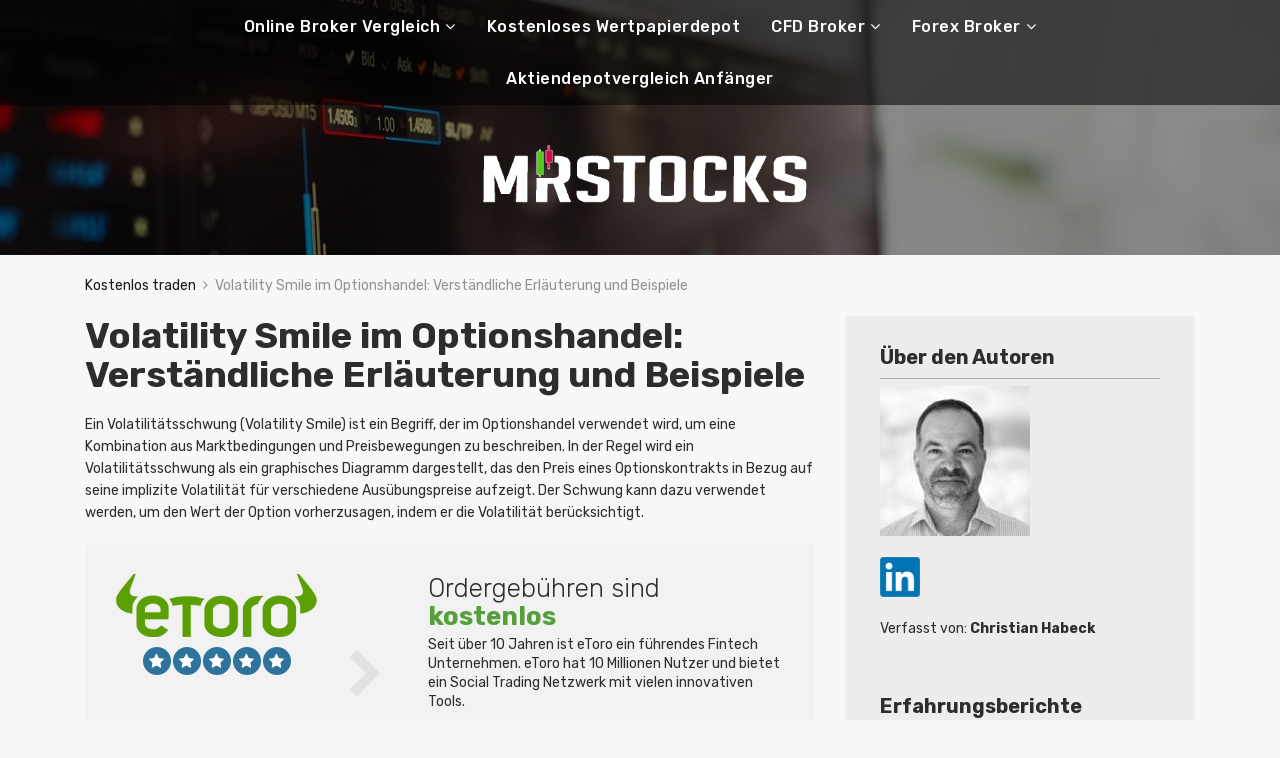

--- FILE ---
content_type: text/html; charset=utf-8
request_url: https://mrstocks.org/de/volatility-smile-im-optionshandel-verstaendliche-erlaeuterung-und-beispiele/
body_size: 12495
content:
<!DOCTYPE html>
<html class="no-js" lang="de-DE">
    <head>
<script async src="//static.getclicky.com/101366250.js"></script>
<noscript><p><img alt="Clicky" width="1" height="1" src="//in.getclicky.com/101366250ns.gif"></p></noscript>
        <meta charset="UTF-8">
        <meta http-equiv="x-ua-compatible" content="ie=edge">
        <title>Volatility Smile im Optionshandel: Verständliche Erläuterung und Beispiele - MrStocks.org Deutschland</title>
        <meta name="viewport" content="width=device-width, initial-scale=1">
        <meta name="robots" content="index, follow, max-image-preview:large, max-snippet:-1, max-video-preview:-1">

	<!-- This site is optimized with the Yoast SEO plugin v20.4 - https://yoast.com/wordpress/plugins/seo/ -->
	<link rel="canonical" href="/de/volatility-smile-im-optionshandel-verstaendliche-erlaeuterung-und-beispiele/">
	<meta property="og:locale" content="de_DE">
	<meta property="og:type" content="article">
	<meta property="og:title" content="Volatility Smile im Optionshandel: Verständliche Erläuterung und Beispiele - MrStocks.org Deutschland">
	<meta property="og:description" content="Volatility Smile im Optionshandel: Verständliche Erläuterung und Beispiele Ein Volatilitätsschwung (Volatility Smile) ist ein Begriff, der im Optionshandel verwendet wird, um eine Kombination aus Marktbedingungen und Preisbewegungen zu beschreiben. In der Regel wird ein Volatilitätsschwung als ein graphisches Diagramm dargestellt, das den Preis eines Optionskontrakts in Bezug auf seine implizite Volatilität für verschiedene Ausübungspreise aufzeigt. [&hellip;]">
	<meta property="og:url" content="/de/volatility-smile-im-optionshandel-verstaendliche-erlaeuterung-und-beispiele/">
	<meta property="og:site_name" content="MrStocks.org Deutschland">
	<meta property="article:modified_time" content="2023-04-05T08:56:42+00:00">
	<meta name="twitter:card" content="summary_large_image">
	<meta name="twitter:label1" content="Geschätzte Lesezeit">
	<meta name="twitter:data1" content="3 Minuten">
	<script type="application/ld+json" class="yoast-schema-graph">{"@context":"https://schema.org","@graph":[{"@type":"WebPage","@id":"/de/volatility-smile-im-optionshandel-verstaendliche-erlaeuterung-und-beispiele/","url":"/de/volatility-smile-im-optionshandel-verstaendliche-erlaeuterung-und-beispiele/","name":"Volatility Smile im Optionshandel: Verständliche Erläuterung und Beispiele - MrStocks.org Deutschland","isPartOf":{"@id":"/de/#website"},"datePublished":"2023-04-04T18:42:59+00:00","dateModified":"2023-04-05T08:56:42+00:00","breadcrumb":{"@id":"/de/volatility-smile-im-optionshandel-verstaendliche-erlaeuterung-und-beispiele/#breadcrumb"},"inLanguage":"de-DE","potentialAction":[{"@type":"ReadAction","target":["/de/volatility-smile-im-optionshandel-verstaendliche-erlaeuterung-und-beispiele/"]}]},{"@type":"BreadcrumbList","@id":"/de/volatility-smile-im-optionshandel-verstaendliche-erlaeuterung-und-beispiele/#breadcrumb","itemListElement":[{"@type":"ListItem","position":1,"name":"Startseite","item":"/de/"},{"@type":"ListItem","position":2,"name":"Volatility Smile im Optionshandel: Verständliche Erläuterung und Beispiele"}]},{"@type":"WebSite","@id":"/de/#website","url":"/de/","name":"MrStocks.org Deutschland","description":"Kostenlos traden? Wir haben herausgefunden, wie es möglich ...","potentialAction":[{"@type":"SearchAction","target":{"@type":"EntryPoint","urlTemplate":"/de/?s={search_term_string}"},"query-input":"required name=search_term_string"}],"inLanguage":"de-DE"}]}</script>
	<!-- / Yoast SEO plugin. -->


<link rel="dns-prefetch" href="//fonts.googleapis.com">
<link rel="alternate" type="application/rss+xml" title="MrStocks.org Deutschland &raquo; Feed" href="/de/feed/">
<link rel="alternate" type="application/rss+xml" title="MrStocks.org Deutschland &raquo; Kommentar-Feed" href="/de/comments/feed/">
<script type="text/javascript">
window._wpemojiSettings = {"baseUrl":"https:\/\/s.w.org\/images\/core\/emoji\/14.0.0\/72x72\/","ext":".png","svgUrl":"https:\/\/s.w.org\/images\/core\/emoji\/14.0.0\/svg\/","svgExt":".svg","source":{"concatemoji":"\/de\/wp-includes\/js\/wp-emoji-release.min.js?ver=6.2.4"}};
/*! This file is auto-generated */
!function(e,a,t){var n,r,o,i=a.createElement("canvas"),p=i.getContext&&i.getContext("2d");function s(e,t){p.clearRect(0,0,i.width,i.height),p.fillText(e,0,0);e=i.toDataURL();return p.clearRect(0,0,i.width,i.height),p.fillText(t,0,0),e===i.toDataURL()}function c(e){var t=a.createElement("script");t.src=e,t.defer=t.type="text/javascript",a.getElementsByTagName("head")[0].appendChild(t)}for(o=Array("flag","emoji"),t.supports={everything:!0,everythingExceptFlag:!0},r=0;r<o.length;r++)t.supports[o[r]]=function(e){if(p&&p.fillText)switch(p.textBaseline="top",p.font="600 32px Arial",e){case"flag":return s("🏳️‍⚧️","🏳️​⚧️")?!1:!s("🇺🇳","🇺​🇳")&&!s("🏴󠁧󠁢󠁥󠁮󠁧󠁿","🏴​󠁧​󠁢​󠁥​󠁮​󠁧​󠁿");case"emoji":return!s("🫱🏻‍🫲🏿","🫱🏻​🫲🏿")}return!1}(o[r]),t.supports.everything=t.supports.everything&&t.supports[o[r]],"flag"!==o[r]&&(t.supports.everythingExceptFlag=t.supports.everythingExceptFlag&&t.supports[o[r]]);t.supports.everythingExceptFlag=t.supports.everythingExceptFlag&&!t.supports.flag,t.DOMReady=!1,t.readyCallback=function(){t.DOMReady=!0},t.supports.everything||(n=function(){t.readyCallback()},a.addEventListener?(a.addEventListener("DOMContentLoaded",n,!1),e.addEventListener("load",n,!1)):(e.attachEvent("onload",n),a.attachEvent("onreadystatechange",function(){"complete"===a.readyState&&t.readyCallback()})),(e=t.source||{}).concatemoji?c(e.concatemoji):e.wpemoji&&e.twemoji&&(c(e.twemoji),c(e.wpemoji)))}(window,document,window._wpemojiSettings);
</script>
<style type="text/css">img.wp-smiley,
img.emoji {
	display: inline !important;
	border: none !important;
	box-shadow: none !important;
	height: 1em !important;
	width: 1em !important;
	margin: 0 0.07em !important;
	vertical-align: -0.1em !important;
	background: none !important;
	padding: 0 !important;
}</style>
	<link rel="stylesheet" id="wp-block-library-css" href="/de/wp-includes/css/dist/block-library/style.min.css?ver=6.2.4" type="text/css" media="all">
<link rel="stylesheet" id="classic-theme-styles-css" href="/de/wp-includes/css/classic-themes.min.css?ver=6.2.4" type="text/css" media="all">
<style id="global-styles-inline-css" type="text/css">body{--wp--preset--color--black: #000000;--wp--preset--color--cyan-bluish-gray: #abb8c3;--wp--preset--color--white: #ffffff;--wp--preset--color--pale-pink: #f78da7;--wp--preset--color--vivid-red: #cf2e2e;--wp--preset--color--luminous-vivid-orange: #ff6900;--wp--preset--color--luminous-vivid-amber: #fcb900;--wp--preset--color--light-green-cyan: #7bdcb5;--wp--preset--color--vivid-green-cyan: #00d084;--wp--preset--color--pale-cyan-blue: #8ed1fc;--wp--preset--color--vivid-cyan-blue: #0693e3;--wp--preset--color--vivid-purple: #9b51e0;--wp--preset--gradient--vivid-cyan-blue-to-vivid-purple: linear-gradient(135deg,rgba(6,147,227,1) 0%,rgb(155,81,224) 100%);--wp--preset--gradient--light-green-cyan-to-vivid-green-cyan: linear-gradient(135deg,rgb(122,220,180) 0%,rgb(0,208,130) 100%);--wp--preset--gradient--luminous-vivid-amber-to-luminous-vivid-orange: linear-gradient(135deg,rgba(252,185,0,1) 0%,rgba(255,105,0,1) 100%);--wp--preset--gradient--luminous-vivid-orange-to-vivid-red: linear-gradient(135deg,rgba(255,105,0,1) 0%,rgb(207,46,46) 100%);--wp--preset--gradient--very-light-gray-to-cyan-bluish-gray: linear-gradient(135deg,rgb(238,238,238) 0%,rgb(169,184,195) 100%);--wp--preset--gradient--cool-to-warm-spectrum: linear-gradient(135deg,rgb(74,234,220) 0%,rgb(151,120,209) 20%,rgb(207,42,186) 40%,rgb(238,44,130) 60%,rgb(251,105,98) 80%,rgb(254,248,76) 100%);--wp--preset--gradient--blush-light-purple: linear-gradient(135deg,rgb(255,206,236) 0%,rgb(152,150,240) 100%);--wp--preset--gradient--blush-bordeaux: linear-gradient(135deg,rgb(254,205,165) 0%,rgb(254,45,45) 50%,rgb(107,0,62) 100%);--wp--preset--gradient--luminous-dusk: linear-gradient(135deg,rgb(255,203,112) 0%,rgb(199,81,192) 50%,rgb(65,88,208) 100%);--wp--preset--gradient--pale-ocean: linear-gradient(135deg,rgb(255,245,203) 0%,rgb(182,227,212) 50%,rgb(51,167,181) 100%);--wp--preset--gradient--electric-grass: linear-gradient(135deg,rgb(202,248,128) 0%,rgb(113,206,126) 100%);--wp--preset--gradient--midnight: linear-gradient(135deg,rgb(2,3,129) 0%,rgb(40,116,252) 100%);--wp--preset--duotone--dark-grayscale: url('#wp-duotone-dark-grayscale');--wp--preset--duotone--grayscale: url('#wp-duotone-grayscale');--wp--preset--duotone--purple-yellow: url('#wp-duotone-purple-yellow');--wp--preset--duotone--blue-red: url('#wp-duotone-blue-red');--wp--preset--duotone--midnight: url('#wp-duotone-midnight');--wp--preset--duotone--magenta-yellow: url('#wp-duotone-magenta-yellow');--wp--preset--duotone--purple-green: url('#wp-duotone-purple-green');--wp--preset--duotone--blue-orange: url('#wp-duotone-blue-orange');--wp--preset--font-size--small: 13px;--wp--preset--font-size--medium: 20px;--wp--preset--font-size--large: 36px;--wp--preset--font-size--x-large: 42px;--wp--preset--spacing--20: 0.44rem;--wp--preset--spacing--30: 0.67rem;--wp--preset--spacing--40: 1rem;--wp--preset--spacing--50: 1.5rem;--wp--preset--spacing--60: 2.25rem;--wp--preset--spacing--70: 3.38rem;--wp--preset--spacing--80: 5.06rem;--wp--preset--shadow--natural: 6px 6px 9px rgba(0, 0, 0, 0.2);--wp--preset--shadow--deep: 12px 12px 50px rgba(0, 0, 0, 0.4);--wp--preset--shadow--sharp: 6px 6px 0px rgba(0, 0, 0, 0.2);--wp--preset--shadow--outlined: 6px 6px 0px -3px rgba(255, 255, 255, 1), 6px 6px rgba(0, 0, 0, 1);--wp--preset--shadow--crisp: 6px 6px 0px rgba(0, 0, 0, 1);}:where(.is-layout-flex){gap: 0.5em;}body .is-layout-flow > .alignleft{float: left;margin-inline-start: 0;margin-inline-end: 2em;}body .is-layout-flow > .alignright{float: right;margin-inline-start: 2em;margin-inline-end: 0;}body .is-layout-flow > .aligncenter{margin-left: auto !important;margin-right: auto !important;}body .is-layout-constrained > .alignleft{float: left;margin-inline-start: 0;margin-inline-end: 2em;}body .is-layout-constrained > .alignright{float: right;margin-inline-start: 2em;margin-inline-end: 0;}body .is-layout-constrained > .aligncenter{margin-left: auto !important;margin-right: auto !important;}body .is-layout-constrained > :where(:not(.alignleft):not(.alignright):not(.alignfull)){max-width: var(--wp--style--global--content-size);margin-left: auto !important;margin-right: auto !important;}body .is-layout-constrained > .alignwide{max-width: var(--wp--style--global--wide-size);}body .is-layout-flex{display: flex;}body .is-layout-flex{flex-wrap: wrap;align-items: center;}body .is-layout-flex > *{margin: 0;}:where(.wp-block-columns.is-layout-flex){gap: 2em;}.has-black-color{color: var(--wp--preset--color--black) !important;}.has-cyan-bluish-gray-color{color: var(--wp--preset--color--cyan-bluish-gray) !important;}.has-white-color{color: var(--wp--preset--color--white) !important;}.has-pale-pink-color{color: var(--wp--preset--color--pale-pink) !important;}.has-vivid-red-color{color: var(--wp--preset--color--vivid-red) !important;}.has-luminous-vivid-orange-color{color: var(--wp--preset--color--luminous-vivid-orange) !important;}.has-luminous-vivid-amber-color{color: var(--wp--preset--color--luminous-vivid-amber) !important;}.has-light-green-cyan-color{color: var(--wp--preset--color--light-green-cyan) !important;}.has-vivid-green-cyan-color{color: var(--wp--preset--color--vivid-green-cyan) !important;}.has-pale-cyan-blue-color{color: var(--wp--preset--color--pale-cyan-blue) !important;}.has-vivid-cyan-blue-color{color: var(--wp--preset--color--vivid-cyan-blue) !important;}.has-vivid-purple-color{color: var(--wp--preset--color--vivid-purple) !important;}.has-black-background-color{background-color: var(--wp--preset--color--black) !important;}.has-cyan-bluish-gray-background-color{background-color: var(--wp--preset--color--cyan-bluish-gray) !important;}.has-white-background-color{background-color: var(--wp--preset--color--white) !important;}.has-pale-pink-background-color{background-color: var(--wp--preset--color--pale-pink) !important;}.has-vivid-red-background-color{background-color: var(--wp--preset--color--vivid-red) !important;}.has-luminous-vivid-orange-background-color{background-color: var(--wp--preset--color--luminous-vivid-orange) !important;}.has-luminous-vivid-amber-background-color{background-color: var(--wp--preset--color--luminous-vivid-amber) !important;}.has-light-green-cyan-background-color{background-color: var(--wp--preset--color--light-green-cyan) !important;}.has-vivid-green-cyan-background-color{background-color: var(--wp--preset--color--vivid-green-cyan) !important;}.has-pale-cyan-blue-background-color{background-color: var(--wp--preset--color--pale-cyan-blue) !important;}.has-vivid-cyan-blue-background-color{background-color: var(--wp--preset--color--vivid-cyan-blue) !important;}.has-vivid-purple-background-color{background-color: var(--wp--preset--color--vivid-purple) !important;}.has-black-border-color{border-color: var(--wp--preset--color--black) !important;}.has-cyan-bluish-gray-border-color{border-color: var(--wp--preset--color--cyan-bluish-gray) !important;}.has-white-border-color{border-color: var(--wp--preset--color--white) !important;}.has-pale-pink-border-color{border-color: var(--wp--preset--color--pale-pink) !important;}.has-vivid-red-border-color{border-color: var(--wp--preset--color--vivid-red) !important;}.has-luminous-vivid-orange-border-color{border-color: var(--wp--preset--color--luminous-vivid-orange) !important;}.has-luminous-vivid-amber-border-color{border-color: var(--wp--preset--color--luminous-vivid-amber) !important;}.has-light-green-cyan-border-color{border-color: var(--wp--preset--color--light-green-cyan) !important;}.has-vivid-green-cyan-border-color{border-color: var(--wp--preset--color--vivid-green-cyan) !important;}.has-pale-cyan-blue-border-color{border-color: var(--wp--preset--color--pale-cyan-blue) !important;}.has-vivid-cyan-blue-border-color{border-color: var(--wp--preset--color--vivid-cyan-blue) !important;}.has-vivid-purple-border-color{border-color: var(--wp--preset--color--vivid-purple) !important;}.has-vivid-cyan-blue-to-vivid-purple-gradient-background{background: var(--wp--preset--gradient--vivid-cyan-blue-to-vivid-purple) !important;}.has-light-green-cyan-to-vivid-green-cyan-gradient-background{background: var(--wp--preset--gradient--light-green-cyan-to-vivid-green-cyan) !important;}.has-luminous-vivid-amber-to-luminous-vivid-orange-gradient-background{background: var(--wp--preset--gradient--luminous-vivid-amber-to-luminous-vivid-orange) !important;}.has-luminous-vivid-orange-to-vivid-red-gradient-background{background: var(--wp--preset--gradient--luminous-vivid-orange-to-vivid-red) !important;}.has-very-light-gray-to-cyan-bluish-gray-gradient-background{background: var(--wp--preset--gradient--very-light-gray-to-cyan-bluish-gray) !important;}.has-cool-to-warm-spectrum-gradient-background{background: var(--wp--preset--gradient--cool-to-warm-spectrum) !important;}.has-blush-light-purple-gradient-background{background: var(--wp--preset--gradient--blush-light-purple) !important;}.has-blush-bordeaux-gradient-background{background: var(--wp--preset--gradient--blush-bordeaux) !important;}.has-luminous-dusk-gradient-background{background: var(--wp--preset--gradient--luminous-dusk) !important;}.has-pale-ocean-gradient-background{background: var(--wp--preset--gradient--pale-ocean) !important;}.has-electric-grass-gradient-background{background: var(--wp--preset--gradient--electric-grass) !important;}.has-midnight-gradient-background{background: var(--wp--preset--gradient--midnight) !important;}.has-small-font-size{font-size: var(--wp--preset--font-size--small) !important;}.has-medium-font-size{font-size: var(--wp--preset--font-size--medium) !important;}.has-large-font-size{font-size: var(--wp--preset--font-size--large) !important;}.has-x-large-font-size{font-size: var(--wp--preset--font-size--x-large) !important;}
.wp-block-navigation a:where(:not(.wp-element-button)){color: inherit;}
:where(.wp-block-columns.is-layout-flex){gap: 2em;}
.wp-block-pullquote{font-size: 1.5em;line-height: 1.6;}</style>
<link rel="stylesheet" id="poka-fonts-css" href="https://fonts.googleapis.com/css?family=Rubik%3A300%2C400%2C400i%2C500%2C700&#038;ver=6.2.4" type="text/css" media="all">
<link rel="stylesheet" id="poka-vendor-styles-css" href="/de/wp-content/themes/poka_v2/css/styles-vendor.css?ver=2.0.6" type="text/css" media="all">
<link rel="stylesheet" id="poka-main-styles-css" href="/de/wp-content/themes/poka_v2/css/styles.css?ver=2.0.6" type="text/css" media="all">
<script type="text/javascript" src="/de/wp-includes/js/jquery/jquery.min.js?ver=3.6.4" id="jquery-core-js"></script>
<script type="text/javascript" src="/de/wp-includes/js/jquery/jquery-migrate.min.js?ver=3.4.0" id="jquery-migrate-js"></script>
<link rel="EditURI" type="application/rsd+xml" title="RSD" href="/de/xmlrpc.php?rsd">
<link rel="wlwmanifest" type="application/wlwmanifest+xml" href="/de/wp-includes/wlwmanifest.xml">
<link rel="shortlink" href="/de/?p=2778">
<link rel="icon" href="/de/wp-content/uploads/2020/11/cropped-icon-32x32.png" sizes="32x32">
<link rel="icon" href="/de/wp-content/uploads/2020/11/cropped-icon-192x192.png" sizes="192x192">
<link rel="apple-touch-icon" href="/de/wp-content/uploads/2020/11/cropped-icon-180x180.png">
<meta name="msapplication-TileImage" content="/de/wp-content/uploads/2020/11/cropped-icon-270x270.png">
		<style type="text/css" id="wp-custom-css">header #logo {
    width: 350px !important;
}


a.introlink {
  color: red !important;
}</style>
		    </head>
    <body data-rsssl="1" class="page-template-default page page-id-2778 body-header-style1 body-show-breadcrumbs">
        <!--[if lt IE 8]>
            <p class="browserupgrade">You are using an <strong>outdated</strong> browser. Please <a href="http://browsehappy.com/">upgrade your browser</a> to improve your experience.</p>
        <![endif]-->
        <div id="page-wrapper">


        <header style="background-image:url(/de/wp-content/uploads/2020/11/image.png);">
    <div class="head-menu head-menu--s1 clearfix">
        <div class="container">
            <a href="#mobile-menu" class="trigger-mmenu hidden-lg-up">
                <div class="icon">
                    <span></span>
                    <span></span>
                    <span></span>
                </div>
                <span>Menü</span>
            </a>
            <ul id="menu-hauptmenue" class="menu hidden-md-down">
<li id="menu-item-812" class="menu-item menu-item-type-post_type menu-item-object-page menu-item-has-children menu-item-812">
<a href="/de/brokervergleich/">Online Broker Vergleich</a>
<ul class="sub-menu">
	<li id="menu-item-820" class="menu-item menu-item-type-post_type menu-item-object-page menu-item-820"><a href="/de/social-trading-broker/">Social Trading Anbieter Vergleich</a></li>
	<li id="menu-item-811" class="menu-item menu-item-type-post_type menu-item-object-page menu-item-811"><a href="/de/social-trading-broker-demokonto/">Social Trading Demokonto</a></li>
</ul>
</li>
<li id="menu-item-815" class="menu-item menu-item-type-post_type menu-item-object-page menu-item-815"><a href="/de/kostenloses-wertpapierdepot/">Kostenloses Wertpapierdepot</a></li>
<li id="menu-item-816" class="menu-item menu-item-type-post_type menu-item-object-page menu-item-has-children menu-item-816">
<a href="/de/cfd-broker-vergleich/">CFD Broker</a>
<ul class="sub-menu">
	<li id="menu-item-817" class="menu-item menu-item-type-post_type menu-item-object-page menu-item-817"><a href="/de/cfd-broker-demokonto/">CFD Demokonto</a></li>
</ul>
</li>
<li id="menu-item-818" class="menu-item menu-item-type-post_type menu-item-object-page menu-item-has-children menu-item-818">
<a href="/de/forex-broker-vergleich/">Forex Broker</a>
<ul class="sub-menu">
	<li id="menu-item-819" class="menu-item menu-item-type-post_type menu-item-object-page menu-item-819"><a href="/de/forexbroker-demokonto/">Forex Demokonto</a></li>
</ul>
</li>
<li id="menu-item-2178" class="menu-item menu-item-type-custom menu-item-object-custom menu-item-2178"><a href="/de/aktiendepot-vergleich-anfaenger/">Aktiendepotvergleich Anfänger</a></li>
</ul>            <nav id="mobile-menu">
                <ul id="menu-hauptmenue-1" class="mobmenu">
<li class="menu-item menu-item-type-post_type menu-item-object-page menu-item-has-children menu-item-812">
<a href="/de/brokervergleich/">Online Broker Vergleich</a>
<ul class="sub-menu">
	<li class="menu-item menu-item-type-post_type menu-item-object-page menu-item-820"><a href="/de/social-trading-broker/">Social Trading Anbieter Vergleich</a></li>
	<li class="menu-item menu-item-type-post_type menu-item-object-page menu-item-811"><a href="/de/social-trading-broker-demokonto/">Social Trading Demokonto</a></li>
</ul>
</li>
<li class="menu-item menu-item-type-post_type menu-item-object-page menu-item-815"><a href="/de/kostenloses-wertpapierdepot/">Kostenloses Wertpapierdepot</a></li>
<li class="menu-item menu-item-type-post_type menu-item-object-page menu-item-has-children menu-item-816">
<a href="/de/cfd-broker-vergleich/">CFD Broker</a>
<ul class="sub-menu">
	<li class="menu-item menu-item-type-post_type menu-item-object-page menu-item-817"><a href="/de/cfd-broker-demokonto/">CFD Demokonto</a></li>
</ul>
</li>
<li class="menu-item menu-item-type-post_type menu-item-object-page menu-item-has-children menu-item-818">
<a href="/de/forex-broker-vergleich/">Forex Broker</a>
<ul class="sub-menu">
	<li class="menu-item menu-item-type-post_type menu-item-object-page menu-item-819"><a href="/de/forexbroker-demokonto/">Forex Demokonto</a></li>
</ul>
</li>
<li class="menu-item menu-item-type-custom menu-item-object-custom menu-item-2178"><a href="/de/aktiendepot-vergleich-anfaenger/">Aktiendepotvergleich Anfänger</a></li>
</ul>            </nav>
        </div>
        <!-- /.container -->
    </div>
    <!-- /#menu -->

    <div class="head-main">
        <div class="container">
            <a href="/de" id="logo">
                <img src="/de/wp-content/uploads/2021/10/mrstocks-transparent_white.png" alt="MrStocks.org Deutschland">
            </a>
                    </div>
        <!-- /.container -->
    </div>
    <!-- /.head-main -->

</header>


        
        
                        <div class="fullwidth text-area">
            <div class="container">

                                    <div id="breadcrumbs" class="breadcrumb-trail breadcrumbs">
<span class="item-home"><a class="bread-link bread-home" href="/de" title="Kostenlos traden">Kostenlos traden</a></span><span class="separator"> <i class="fa fa-angle-right"></i> </span><span class="item-current item-2778"><span title="Volatility Smile im Optionshandel: Verständliche Erläuterung und Beispiele"> Volatility Smile im Optionshandel: Verständliche Erläuterung und Beispiele</span></span>
</div>                
            </div>
            <!-- /.container -->
        </div>
        <!-- /.fullwidth -->
        
        
                
                        <main id="main">
            <div class="container">
                <div class="row">
                                        <div class="col-md-8 text-area main-col">

                        
                        <h1>Volatility Smile im Optionshandel: Verständliche Erläuterung und Beispiele</h1>
<p>Ein Volatilitätsschwung (Volatility Smile) ist ein Begriff, der im Optionshandel verwendet wird, um eine Kombination aus Marktbedingungen und Preisbewegungen zu beschreiben. In der Regel wird ein Volatilitätsschwung als ein graphisches Diagramm dargestellt, das den Preis eines Optionskontrakts in Bezug auf seine implizite Volatilität für verschiedene Ausübungspreise aufzeigt. Der Schwung kann dazu verwendet werden, um den Wert der Option vorherzusagen, indem er die Volatilität berücksichtigt.</p>
<div class="aff-single-widget-xl"><div class="row">
<div class="col-lg-4 widget-img">
<img src="/de/wp-content/uploads/2020/11/1280px-Etoro_logo.svg_-293x90.png" alt="eToro Erfahrungen"><div class="rating">
<i class="fa fa-star"></i><i class="fa fa-star"></i><i class="fa fa-star"></i><i class="fa fa-star"></i><i class="fa fa-star"></i>
</div>
</div>
<div class="col-lg-8"><div class="widget-text">
<i class="fa fa-chevron-right icon-right" aria-hidden="true"></i><h4>Ordergebühren sind<strong> kostenlos</strong>
</h4>
<div class="item-descr"><p>Seit über 10 Jahren ist eToro ein führendes Fintech Unternehmen. eToro hat 10 Millionen Nutzer und bietet ein Social Trading Netzwerk mit vielen innovativen Tools.</p></div>
<div class="row row-sm">
<div class="col-6"><a href="/de/erfahrungen/etoro/" class="btn btn--blue btn--full">Erfahrungen</a></div>
<div class="col-6"><a href="/de/go/etoro" class="btn btn--green btn--full" target="_blank" rel="nofollow">Zum Anbieter!</a></div>
</div>
</div></div>
</div></div>Der Grund für den Namen &#8222;Volatility Smile&#8220; ist ein U-förmiger Schwung, der auf dem Diagramm erscheint, wenn die implizite Volatilität für verschiedene Ausübungspreise aufgezeigt wird. Der Grund für die U-förmige Form ist, dass der Preis einer Option steigt, wenn der Ausübungspreis niedriger ist als der aktuelle Marktpreis des Basiswerts, und umgekehrt. Da die implizite Volatilität die Wahrscheinlichkeit widerspiegelt, dass der Marktpreis eines Basiswerts steigt oder fällt, steigt der Preis der Option, wenn die implizite Volatilität höher ist als der aktuelle Marktpreis des Basiswerts.
<p>Im Allgemeinen ist der Preis einer Option mit einem niedrigeren Ausübungspreis höher als der einer Option mit einem höheren Ausübungspreis aufgrund des höheren Risikos, das damit verbunden ist. Der Grund dafür ist, dass ein niedriger Ausübungspreis ein höheres Risiko bedeutet, dass der Marktpreis des Basiswerts über dem Ausübungspreis liegt, wodurch die Option wertlos wird. Daher ist bei einer Option mit einem niedrigen Ausübungspreis eine höhere Volatilität erforderlich, um den Preis zu erhöhen.</p>
<p>Um ein Volatilitätsschwungdiagramm zu verstehen, müssen Sie einige Grundkenntnisse über die Grundlagen des Optionshandels haben. Ein Optionskontrakt ist eine Art Vereinbarung zwischen zwei Parteien, die dem Käufer das Recht gibt, einen bestimmten Basiswert zu einem festgelegten Preis zu einem späteren Zeitpunkt zu kaufen oder zu verkaufen. Der Käufer der Option muss nicht unbedingt den Basiswert tatsächlich kaufen oder verkaufen, aber er hat die Wahl, es zu tun oder die Option auslaufen zu lassen.</p>
<p>Der Basiswert ist der Wert, den der Käufer der Option zu einem bestimmten Zeitpunkt kaufen oder verkaufen kann. Der Ausübungspreis ist der Preis, zu dem der Käufer der Option den Basiswert kaufen oder verkaufen kann. Der Zeitwert ist der Unterschied zwischen dem aktuellen Marktpreis des Basiswerts und dem Ausübungspreis, und er bestimmt, wie viel der Käufer der Option für den Optionskontrakt zahlen muss. Der Zeitwert verringert sich, wenn der Ausübungspreis näher am aktuellen Marktpreis des Basiswerts liegt.</p>
<p>Die implizite Volatilität ist ein Maß für die Schwankungen, die der Marktpreis des Basiswerts aufweisen kann. Je höher die implizite Volatilität ist, desto höher ist der Preis der Option, da sie ein höheres Risiko bedeutet. Da der Preis einer Option mit einem niedrigeren Ausübungspreis höher ist als der einer Option mit einem höheren Ausübungspreis, erzeugt dies einen U-förmigen Schwung auf dem Volatilitätsschwungdiagramm.</p>
<p>Der Volatilitätsschwung wird häufig bei der Bestimmung des Wertes einer Option verwendet. Wenn ein Händler versucht, den Wert einer Option vorherzusagen, muss er die implizite Volatilität berücksichtigen, was möglicherweise zu einem U-förmigen Schwung auf dem Volatilitätsschwungdiagramm führen kann. Der U-förmige Schwung kann dazu verwendet werden, den Wert der Option vorherzusagen, indem er die Volatilität berücksichtigt, die ein höheres Risiko bedeutet.</p>

                    </div>
                    <!-- /.col9 col-sm-12 -->

                            <div class="col-md-4" id="sidebar-wrapper">
        <aside class="sidebar" id="sidebar">
                            <div id="custom_html-3" class="widget_text widget widget_custom_html">
<h3>
<i class="fa fa-chevron-circle-right"></i>Über den Autoren</h3>
<div class="textwidget custom-html-widget">
<img src="/de/wp-content/uploads/2022/02/Christian-Hlabeck-bW-300x200-150x150-1.jpg" alt="Christian Habeck">
<br><br>
<a href="https://www.linkedin.com/in/christian-habeck-099a6b1a8/"><img src="/de/wp-content/uploads/2022/02/LinkedIn_logo_initials.png" alt="Linkedin" width="40" height="40"></a>
<br><br>

Verfasst von: <strong>Christian Habeck</strong>
<br><br>
</div>
</div>        <div class="widget">
            <h3>Erfahrungsberichte</h3>
            <ul class="widget-list widget-s2">
                            <li class="clearfix">
                    <div class="text">
                        <a href="/de/erfahrungen/finanzen-net/"><img src="/de/wp-content/uploads/2020/12/finanzennet_600x315-1-293x90.jpg" class="attachment-aff-thumb size-aff-thumb wp-post-image" alt="" decoding="async" loading="lazy"></a>
                        <p>Konto- und Depotführung<strong> kostenlos</strong></p>
                    </div>
                    <!-- /.text -->
                    <a href="/de/go/finanzen-net" class="btn btn--green" target="_blank" rel="nofollow">Traden!</a>
                </li>
                                <li class="clearfix">
                    <div class="text">
                        <a href="/de/erfahrungen/justtrade/"><img src="/de/wp-content/uploads/2017/10/justtrade-logo-600x400-1-293x90.jpg" class="attachment-aff-thumb size-aff-thumb wp-post-image" alt="" decoding="async" loading="lazy"></a>
                        <p>Keine <strong>Depotgebühren</strong></p>
                    </div>
                    <!-- /.text -->
                    <a href="/de/go/justtrade" class="btn btn--green" target="_blank" rel="nofollow">Traden!</a>
                </li>
                                <li class="clearfix">
                    <div class="text">
                        <a href="/de/erfahrungen/etoro/"><img src="/de/wp-content/uploads/2020/11/1280px-Etoro_logo.svg_-293x90.png" class="attachment-aff-thumb size-aff-thumb wp-post-image" alt="" decoding="async" loading="lazy"></a>
                        <p>Ordergebühren sind<strong> kostenlos</strong></p>
                    </div>
                    <!-- /.text -->
                    <a href="/de/go/etoro" class="btn btn--green" target="_blank" rel="nofollow">Traden!</a>
                </li>
                                <li class="clearfix">
                    <div class="text">
                        <a href="/de/erfahrungen/smartbroker/"><img src="/de/wp-content/uploads/2017/10/Smartbroker-logo.png" class="attachment-aff-thumb size-aff-thumb wp-post-image" alt="" decoding="async" loading="lazy"></a>
                        <p>Ab <strong>0€</strong> pro Order</p>
                    </div>
                    <!-- /.text -->
                    <a href="/de/go/smartbroker" class="btn btn--green" target="_blank" rel="nofollow">Traden!</a>
                </li>
                                <li class="clearfix">
                    <div class="text">
                        <a href="/de/erfahrungen/avatrade-erfahrungen/"><img src="/de/wp-content/uploads/2021/02/Avatrade-logo-293x90.jpeg" class="attachment-aff-thumb size-aff-thumb wp-post-image" alt="" decoding="async" loading="lazy"></a>
                        <p>Mindesteinzahlung beträgt <strong>100 €</strong></p>
                    </div>
                    <!-- /.text -->
                    <a href="/de/go/avatrade" class="btn btn--green" target="_blank" rel="nofollow">Traden!</a>
                </li>
                                <li class="clearfix">
                    <div class="text">
                        <a href="/de/erfahrungen/xtb-broker-erfahrungen/"><img src="/de/wp-content/uploads/2020/11/download-1-293x90.png" class="attachment-aff-thumb size-aff-thumb wp-post-image" alt="" decoding="async" loading="lazy" srcset="/de/wp-content/uploads/2020/11/download-1-293x90.png 293w, /de/wp-content/uploads/2020/11/download-1-360x112.png 360w" sizes="(max-width: 293px) 100vw, 293px"></a>
                        <p><strong>0% Kommissionen </strong> bei unter 100.000€ Umsatz pro Monat</p>
                    </div>
                    <!-- /.text -->
                    <a href="/de/go/xtb-broker" class="btn btn--green" target="_blank" rel="nofollow">Traden!</a>
                </li>
                                <li class="clearfix">
                    <div class="text">
                        <a href="/de/erfahrungen/gkfx-erfahrungen/"><img src="/de/wp-content/uploads/2020/12/Logo_Forex_Broker_GKFX-293x90.png" class="attachment-aff-thumb size-aff-thumb wp-post-image" alt="" decoding="async" loading="lazy"></a>
                        <p><strong>keine Mindesteinzahlung</strong> beim Standardkonto</p>
                    </div>
                    <!-- /.text -->
                    <a href="/de/go/gkfx" class="btn btn--green" target="_blank" rel="nofollow">Traden!</a>
                </li>
                                <li class="clearfix">
                    <div class="text">
                        <a href="/de/erfahrungen/lynx/"><img src="/de/wp-content/uploads/2017/10/lynx-logo-293x90-1.png" class="attachment-aff-thumb size-aff-thumb wp-post-image" alt="" decoding="async" loading="lazy"></a>
                        <p>DAX-Aktien kosten <strong>0,14%</strong> der Kaufsumme </p>
                    </div>
                    <!-- /.text -->
                    <a href="/de/go/lynx" class="btn btn--green" target="_blank" rel="nofollow">Traden!</a>
                </li>
                                <li class="clearfix">
                    <div class="text">
                        <a href="/de/erfahrungen/1822direkt/"><img src="/de/wp-content/uploads/2017/10/1822direkt-293x90.png" class="attachment-aff-thumb size-aff-thumb wp-post-image" alt="" decoding="async" loading="lazy"></a>
                        <p>Mindestens <strong>9,90 €</strong> pro Trade</p>
                    </div>
                    <!-- /.text -->
                    <a href="/de/go/1822direkt" class="btn btn--green" target="_blank" rel="nofollow">Traden!</a>
                </li>
                                <li class="clearfix">
                    <div class="text">
                        <a href="/de/erfahrungen/nuri/"><img src="/de/wp-content/uploads/2022/02/1621616271407-Nuri-293x90.png" class="attachment-aff-thumb size-aff-thumb wp-post-image" alt="" decoding="async" loading="lazy"></a>
                        <p>Kostenloses Konto mit Krypto- und Aktienbroker-Funktionen</p>
                    </div>
                    <!-- /.text -->
                    <a href="/de/go/nuri" class="btn btn--green" target="_blank" rel="nofollow">Traden!</a>
                </li>
                                <li class="clearfix">
                    <div class="text">
                        <a href="/de/erfahrungen/banx-broker-erfahrungen/"><img src="/de/wp-content/uploads/2021/02/banx-broker-293x90-1.png" class="attachment-aff-thumb size-aff-thumb wp-post-image" alt="" decoding="async" loading="lazy"></a>
                        <p>Mindestens <strong>3,90 €</strong> pro Auftrag</p>
                    </div>
                    <!-- /.text -->
                    <a href="/de/go/banx" class="btn btn--green" target="_blank" rel="nofollow">Traden!</a>
                </li>
                                <li class="clearfix">
                    <div class="text">
                        <a href="/de/erfahrungen/flatex/"><img src="/de/wp-content/uploads/2017/10/2560px-Flatex_logo.svg_-293x90.png" class="attachment-aff-thumb size-aff-thumb wp-post-image" alt="" decoding="async" loading="lazy" srcset="/de/wp-content/uploads/2017/10/2560px-Flatex_logo.svg_-293x90.png 293w, /de/wp-content/uploads/2017/10/2560px-Flatex_logo.svg_-300x91.png 300w, /de/wp-content/uploads/2017/10/2560px-Flatex_logo.svg_-1024x311.png 1024w, /de/wp-content/uploads/2017/10/2560px-Flatex_logo.svg_-768x233.png 768w, /de/wp-content/uploads/2017/10/2560px-Flatex_logo.svg_-1536x466.png 1536w, /de/wp-content/uploads/2017/10/2560px-Flatex_logo.svg_-2048x622.png 2048w" sizes="(max-width: 293px) 100vw, 293px"></a>
                        <p>Gebühr von <strong>0,1 %</strong> der Anlagen im Wertpapierdepot</p>
                    </div>
                    <!-- /.text -->
                    <a href="/de/go/flatex" class="btn btn--green" target="_blank" rel="nofollow">Traden!</a>
                </li>
                                <li class="clearfix">
                    <div class="text">
                        <a href="/de/erfahrungen/ing-bank-broker-erfahrungen/"><img src="/de/wp-content/uploads/2021/02/515954-293x90.jpeg" class="attachment-aff-thumb size-aff-thumb wp-post-image" alt="" decoding="async" loading="lazy"></a>
                        <p>Grundgebühr <strong>4,90 € + 0,25%</strong> vom Kurswert</p>
                    </div>
                    <!-- /.text -->
                    <a href="/de/go/ing-diba-bank-broker" class="btn btn--green" target="_blank" rel="nofollow">Traden!</a>
                </li>
                                <li class="clearfix">
                    <div class="text">
                        <a href="/de/erfahrungen/nextmarkets-erfahrungen/"><img src="/de/wp-content/uploads/2021/02/Nextmarkets-Erfahrungen-Krypto-Logo-293x90.jpg" class="attachment-aff-thumb size-aff-thumb wp-post-image" alt="" decoding="async" loading="lazy"></a>
                        <p><strong>Keine</strong> Order- oder Depotgebühren</p>
                    </div>
                    <!-- /.text -->
                    <a href="/de/go/nextmarkets" class="btn btn--green" target="_blank" rel="nofollow">Traden!</a>
                </li>
                                <li class="clearfix">
                    <div class="text">
                        <a href="/de/erfahrungen/trade-republic/"><img src="/de/wp-content/uploads/2020/11/trade-republic-logo-neu-200x90.png" class="attachment-aff-thumb size-aff-thumb wp-post-image" alt="" decoding="async" loading="lazy"></a>
                        <p>Handeln für <strong>0 €</strong> </p>
                    </div>
                    <!-- /.text -->
                    <a href="/de/go/trade-republic" class="btn btn--green" target="_blank" rel="nofollow">Traden!</a>
                </li>
                                <li class="clearfix">
                    <div class="text">
                        <a href="/de/erfahrungen/sparkassen-broker-depot-erfahrungen/"><img src="/de/wp-content/uploads/2021/02/S-Broker_logo-1-293x90.jpg" class="attachment-aff-thumb size-aff-thumb wp-post-image" alt="" decoding="async" loading="lazy"></a>
                        <p><strong>Kostenlose</strong> Depoteröffnung</p>
                    </div>
                    <!-- /.text -->
                    <a href="/de/go/sparkassen-broker" class="btn btn--green" target="_blank" rel="nofollow">Traden!</a>
                </li>
                                <li class="clearfix">
                    <div class="text">
                        <a href="/de/erfahrungen/gratisbroker/"><img src="/de/wp-content/uploads/2020/11/gratisbroker-logo-293x90.jpg" class="attachment-aff-thumb size-aff-thumb wp-post-image" alt="" decoding="async" loading="lazy"></a>
                        <p>Immer <strong>0 €</strong> Ordergebühren</p>
                    </div>
                    <!-- /.text -->
                    <a href="/de/go/gratisbroker" class="btn btn--green" target="_blank" rel="nofollow">Traden!</a>
                </li>
                                <li class="clearfix">
                    <div class="text">
                        <a href="/de/erfahrungen/degiro/"><img src="/de/wp-content/uploads/2020/12/degiro-293x90.png" class="attachment-aff-thumb size-aff-thumb wp-post-image" alt="" decoding="async" loading="lazy"></a>
                        <p><strong>2€ Grundgebühr und 0,018%</strong> des gehandelten Volumens (max. 30€) </p>
                    </div>
                    <!-- /.text -->
                    <a href="/de/go/degiro" class="btn btn--green" target="_blank" rel="nofollow">Traden!</a>
                </li>
                                <li class="clearfix">
                    <div class="text">
                        <a href="/de/erfahrungen/onvista-bank-depot-erfahrungen/"><img src="/de/wp-content/uploads/2020/12/on-vista-logo-293x90.png" class="attachment-aff-thumb size-aff-thumb wp-post-image" alt="" decoding="async" loading="lazy"></a>
                        <p>Depot- und Kontoführung <strong>kostenlos</strong></p>
                    </div>
                    <!-- /.text -->
                    <a href="/de/go/" class="btn btn--green" target="_blank" rel="nofollow">Traden!</a>
                </li>
                                <li class="clearfix">
                    <div class="text">
                        <a href="/de/erfahrungen/iq-option/"><img src="/de/wp-content/uploads/2020/12/iq-option-vector-logo-1-293x90.png" class="attachment-aff-thumb size-aff-thumb wp-post-image" alt="" decoding="async" loading="lazy"></a>
                        <p>Handeln ist <strong>ab 1 €</strong> möglich</p>
                    </div>
                    <!-- /.text -->
                    <a href="/de/go/" class="btn btn--green" target="_blank" rel="nofollow">Traden!</a>
                </li>
                                <li class="clearfix">
                    <div class="text">
                        <a href="/de/erfahrungen/plus500/"><img src="/de/wp-content/uploads/2017/10/P55.F-256x90.png" class="attachment-aff-thumb size-aff-thumb wp-post-image" alt="" decoding="async" loading="lazy"></a>
                        <p>Ab <strong>0€</strong> pro Order</p>
                    </div>
                    <!-- /.text -->
                    <a href="/de/go/Plus-500" class="btn btn--green" target="_blank" rel="nofollow">Traden!</a>
                </li>
                                <li class="clearfix">
                    <div class="text">
                        <a href="/de/erfahrungen/nsbroker-erfahrungen/"><img src="/de/wp-content/uploads/2021/03/500x500-293x90.jpg" class="attachment-aff-thumb size-aff-thumb wp-post-image" alt="" decoding="async" loading="lazy"></a>
                        <p> Günstige Spreads<strong> ab 0,3 Pips </strong>verfügbar</p>
                    </div>
                    <!-- /.text -->
                    <a href="/de/go/nsbroker" class="btn btn--green" target="_blank" rel="nofollow">Traden!</a>
                </li>
                                <li class="clearfix">
                    <div class="text">
                        <a href="/de/erfahrungen/bux-erfahrungen/"><img src="/de/wp-content/uploads/2020/11/BUX_logo.svg_-293x90.png" class="attachment-aff-thumb size-aff-thumb wp-post-image" alt="" decoding="async" loading="lazy"></a>
                        <p><strong>Keine Kommissionen</strong> beim Handel mit BUX Zero</p>
                    </div>
                    <!-- /.text -->
                    <a href="/de/go/" class="btn btn--green" target="_blank" rel="nofollow">Traden!</a>
                </li>
                                <li class="clearfix">
                    <div class="text">
                        <a href="/de/erfahrungen/cmc-markets-erfahrungen/"><img src="/de/wp-content/uploads/2020/12/cmc-markets-image-placeholder-293x90.jpg" class="attachment-aff-thumb size-aff-thumb wp-post-image" alt="" decoding="async" loading="lazy"></a>
                        <p><strong>Keine</strong> Mindesteinzahlung</p>
                    </div>
                    <!-- /.text -->
                    <a href="/de/go/" class="btn btn--green" target="_blank" rel="nofollow">Traden!</a>
                </li>
                                <li class="clearfix">
                    <div class="text">
                        <a href="/de/erfahrungen/kraken/"><img src="/de/wp-content/uploads/2017/10/kraken-5f0ff19b5d7af.o-293x90.png" class="attachment-aff-thumb size-aff-thumb wp-post-image" alt="" decoding="async" loading="lazy"></a>
                        <p>Maker-Order: <strong> 0,16 %</strong> Taker-Order: <strong>0,26 %</strong></p>
                    </div>
                    <!-- /.text -->
                    <a href="/de/go/kraken" class="btn btn--green" target="_blank" rel="nofollow">Traden!</a>
                </li>
                                <li class="clearfix">
                    <div class="text">
                        <a href="/de/erfahrungen/revolut-aktien/"><img src="/de/wp-content/uploads/2021/01/revolut-neu.png" class="attachment-aff-thumb size-aff-thumb wp-post-image" alt="" decoding="async" loading="lazy"></a>
                        <p><strong>Geringe</strong> Depotkosten</p>
                    </div>
                    <!-- /.text -->
                    <a href="/de/go/revolut" class="btn btn--green" target="_blank" rel="nofollow">Traden!</a>
                </li>
                                <li class="clearfix">
                    <div class="text">
                        <a href="/de/erfahrungen/trading-212/"><img src="/de/wp-content/uploads/2020/12/trading212-logo-293x90.png" class="attachment-aff-thumb size-aff-thumb wp-post-image" alt="" decoding="async" loading="lazy"></a>
                        <p><strong>Keine</strong> Gebühren fürs Trading</p>
                    </div>
                    <!-- /.text -->
                    <a href="/de/go/" class="btn btn--green" target="_blank" rel="nofollow">Traden!</a>
                </li>
                                <li class="clearfix">
                    <div class="text">
                        <a href="/de/erfahrungen/cominvest-aktiendepot/"><img src="/de/wp-content/uploads/2020/12/cominvest_logo-1-293x90.png" class="attachment-aff-thumb size-aff-thumb wp-post-image" alt="" decoding="async" loading="lazy"></a>
                        <p><strong>Kostenlose</strong> Konto- und Depotführung</p>
                    </div>
                    <!-- /.text -->
                    <a href="/de/go/" class="btn btn--green" target="_blank" rel="nofollow">Traden!</a>
                </li>
                                <li class="clearfix">
                    <div class="text">
                        <a href="/de/erfahrungen/n26-invest/"><img src="/de/wp-content/uploads/2020/12/download-2-293x90.png" class="attachment-aff-thumb size-aff-thumb wp-post-image" alt="" decoding="async" loading="lazy"></a>
                        <p><strong>Versteckte Gebühren</strong></p>
                    </div>
                    <!-- /.text -->
                    <a href="/de/go/" class="btn btn--green" target="_blank" rel="nofollow">Traden!</a>
                </li>
                                <li class="clearfix">
                    <div class="text">
                        <a href="/de/erfahrungen/ibkr-interactive-brokers/"><img src="/de/wp-content/uploads/2020/12/IB_logo_stacked_-_Copy-293x90.jpg" class="attachment-aff-thumb size-aff-thumb wp-post-image" alt="" decoding="async" loading="lazy"></a>
                        <p><strong>Gestaffelte</strong> Gebühren je nach Trade</p>
                    </div>
                    <!-- /.text -->
                    <a href="/de/go/interactivebrokers" class="btn btn--green" target="_blank" rel="nofollow">Traden!</a>
                </li>
                                <li class="clearfix">
                    <div class="text">
                        <a href="/de/erfahrungen/xm-com-broker-erfahrungen/"><img src="/de/wp-content/uploads/2021/02/xm-com-logo-293x90.png" class="attachment-aff-thumb size-aff-thumb wp-post-image" alt="" decoding="async" loading="lazy"></a>
                        <p>Handel <strong>ohne versteckte</strong> Kosten</p>
                    </div>
                    <!-- /.text -->
                    <a href="/de/go/XM-Com" class="btn btn--green" target="_blank" rel="nofollow">Traden!</a>
                </li>
                                <li class="clearfix">
                    <div class="text">
                        <a href="/de/erfahrungen/auxmoney/"><img src="/de/wp-content/uploads/2020/12/auxmoney-gmbh-logo-vector-293x90.png" class="attachment-aff-thumb size-aff-thumb wp-post-image" alt="" decoding="async" loading="lazy"></a>
                        <p>Registrierung<strong> kostenlos</strong></p>
                    </div>
                    <!-- /.text -->
                    <a href="/de/go/" class="btn btn--green" target="_blank" rel="nofollow">Traden!</a>
                </li>
                                <li class="clearfix">
                    <div class="text">
                        <a href="/de/erfahrungen/funding-circle-erfahrungen/"><img src="/de/wp-content/uploads/2021/02/Funding-Circle-logo-293x90.png" class="attachment-aff-thumb size-aff-thumb wp-post-image" alt="" decoding="async" loading="lazy"></a>
                        <p>Investitionsbeträge <strong>ab 100 €</strong></p>
                    </div>
                    <!-- /.text -->
                    <a href="/de/go/funding-circle" class="btn btn--green" target="_blank" rel="nofollow">Traden!</a>
                </li>
                                <li class="clearfix">
                    <div class="text">
                        <a href="/de/erfahrungen/bison/"><img src="/de/wp-content/uploads/2021/06/bison-app-293x90.jpg" class="attachment-aff-thumb size-aff-thumb wp-post-image" alt="" decoding="async" loading="lazy"></a>
                        <p>Nur mit <strong>Überweisung</strong> einzahlbar</p>
                    </div>
                    <!-- /.text -->
                    <a href="/de/go/" class="btn btn--green" target="_blank" rel="nofollow">Traden!</a>
                </li>
                                <li class="clearfix">
                    <div class="text">
                        <a href="/de/erfahrungen/bdswiss/"><img src="/de/wp-content/uploads/2020/12/cropped-BDSwiss-logo-200x200c-01-1-293x90.png" class="attachment-aff-thumb size-aff-thumb wp-post-image" alt="" decoding="async" loading="lazy"></a>
                        <p>Günstige Konditionen für <strong>max. 1,2 Pip oder 0,01 %</strong></p>
                    </div>
                    <!-- /.text -->
                    <a href="/de/go/" class="btn btn--green" target="_blank" rel="nofollow">Traden!</a>
                </li>
                                <li class="clearfix">
                    <div class="text">
                        <a href="/de/erfahrungen/bitpanda/"><img src="/de/wp-content/uploads/2021/06/bitpanda-logo-202104-660x303-1-293x90.png" class="attachment-aff-thumb size-aff-thumb wp-post-image" alt="" decoding="async" loading="lazy"></a>
                        <p><strong>Verhältnismäßig</strong> hohe Gebühren</p>
                    </div>
                    <!-- /.text -->
                    <a href="/de/go/" class="btn btn--green" target="_blank" rel="nofollow">Traden!</a>
                </li>
                                <li class="clearfix">
                    <div class="text">
                        <a href="/de/erfahrungen/consorsbank/"><img src="/de/wp-content/uploads/2017/10/consors-bank-logo-h-293x90.jpg" class="attachment-aff-thumb size-aff-thumb wp-post-image" alt="" decoding="async" loading="lazy"></a>
                        <p>Ab <strong>3,95 €</strong> pro Order handeln</p>
                    </div>
                    <!-- /.text -->
                    <a href="/de/go/consorsbank" class="btn btn--green" target="_blank" rel="nofollow">Traden!</a>
                </li>
                            </ul>
            <!-- /.widget-s2 -->
                    </div>
        <!-- /.widget -->

                    </aside>
    </div>
    <!-- /.col-md-3 col-sm-12 -->


                </div>
                <!-- /.row -->
            </div>
            <!-- /.container -->
        </main>
        <!-- /#main -->

        
        
            <footer class="footer">
                                    <div class="footer-top">
                        <div class="container">
                                                    <div class="widget-columns clearfix widget-count-4">
                                <div id="nav_menu-3" class="widget widget_nav_menu">
<h3>Impressum</h3>
<div class="menu-footer-menu-container"><ul id="menu-footer-menu" class="menu">
<li id="menu-item-861" class="menu-item menu-item-type-post_type menu-item-object-page menu-item-861"><a href="/de/impressum/">Impressum</a></li>
<li id="menu-item-824" class="menu-item menu-item-type-post_type menu-item-object-page menu-item-824"><a href="/de/sitemap/">DE Sitemap</a></li>
<li id="menu-item-1974" class="menu-item menu-item-type-custom menu-item-object-custom menu-item-1974"><a href="/sitemap/">EN Sitemap</a></li>
</ul></div>
</div>
<div id="text-3" class="widget widget_text">			<div class="textwidget">
<p><a class="dmca-badge" title="DMCA.com Protection Status" href="//www.dmca.com/Protection/Status.aspx?ID=42c159e4-bdf8-424d-bcf1-49cac2585c98"> <img decoding="async" src="https://images.dmca.com/Badges/dmca_protected_sml_120n.png?ID=42c159e4-bdf8-424d-bcf1-49cac2585c98" alt="DMCA.com Protection Status"></a> <script src="https://images.dmca.com/Badges/DMCABadgeHelper.min.js"></script></p>
<p>&nbsp;</p>
<p><img decoding="async" loading="lazy" width="77" height="26" class="alignnone size-full wp-image-432" src="https://kostenlostraden.com/wp-content/uploads/2021/01/ssl-logo.png" alt=""></p>
<p><img decoding="async" loading="lazy" width="96" height="33" class="alignnone size-full wp-image-433" src="https://kostenlostraden.com/wp-content/uploads/2021/01/cloudflare-logo.png" alt=""></p>
<p><img decoding="async" loading="lazy" width="100" height="30" class="alignnone size-full wp-image-435" src="https://kostenlostraden.com/wp-content/uploads/2021/01/ecogra-logo.png" alt=""></p>
</div>
		</div>
<div id="text-2" class="widget widget_text">
<h3>Über uns</h3>			<div class="textwidget">
<p><a href="/de/">MrStocks.org</a> hat es sich zur Aufgabe gemacht, genaue und weit verbreitete Daten für jeden Onlinebroker, den wir verfolgen, bereitzustellen. Es ist die Heimat der größten unabhängigen Datenbank im Web, die die deutsche Online-Brokerage-Branche abdeckt.</p>
</div>
		</div>
<div id="text-7" class="widget widget_text">
<h3>Aktuelle Ratgeber</h3>			<div class="textwidget">
<div class="news-list-sidebar clearfix"><div class="news-sidebar-group clearfix">
<div class="item clearfix">
                        <img src="/de/wp-content/uploads/2021/10/tesla-1738969_640-55x55.jpg" alt="Elon Musk betont, dass die USA keine Maßnahmen zur Regulierung von Kryptowährungen ergreifen sollten">
                        <div class="text">
                        <h4>Elon Musk betont, dass die USA keine Maßnahmen zur Regulierung von Kryptowährungen ergreifen sollten</h4>
                        <a href="/de/elon-musk-betont-dass-die-usa-keine-massnahmen-zur-regulierung-von-kryptowaehrungen-ergreifen-sollten/" class="read-more">Weiterlesen</a>
                        </div>
                    </div>
<div class="item clearfix">
                        <img src="/de/wp-content/uploads/2021/10/bitcoin-4481815_640-55x55.jpg" alt="USA verstärken Anstrengungen zur Bekämpfung der Kryptokriminalität">
                        <div class="text">
                        <h4>USA verstärken Anstrengungen zur Bekämpfung der Kryptokriminalität</h4>
                        <a href="/de/usa-verstaerken-anstrengungen-zur-bekaempfung-der-kryptokriminalitaet/" class="read-more">Weiterlesen</a>
                        </div>
                    </div>
</div></div>
</div>
		</div>                            </div>
<!--.widget-columns-->
                        </div>
                        <!-- /.container -->
                    </div>
                    <!-- /.footer-top -->
                
                                    <div class="footer-bottom">
                        <div class="container">
                                                    <div class="widget-columns clearfix widget-count-1">
                                                            </div>
<!--.widget-columns-->
                        </div>
                        <!-- /.container -->
                    </div>
                    <!-- /.footer-top -->
                
                <div class="footer-copyright">
                    <div class="container">
                        <p></p>
<p> &copy;  MrStocks.org</p>
<br>
<br>
Ihr Kapital unterliegt beim Handel mit Finanzprodukten einem hohen Risiko, im Besonderen beim Einsatz von Hebelprodukten wie CFDs. <br>
Handeln Sie nur mit Kapital, dessen Verlust Sie sich leisten können.
                        <a href="#" class="btn btn-backToTop"><i class="fa fa-angle-up" aria-hidden="true"></i></a>
                    </div>
                    <!-- /.container -->
                </div>
                <!-- /.footer-copyright -->

            </footer>
        </div>
<div class="popup" onclick="myFunction()">Click me!
  <span class="popuptext" id="myPopup">Popup text...</span>
</div>

<script async src="//static.getclicky.com/101344913.js"></script>
<noscript><p><img alt="Clicky" width="1" height="1" src="//in.getclicky.com/101344913ns.gif"></p></noscript>

<script type="application/ld+json">{
  "@context": "http://www.schema.org",
  "@type": "Organization",
  "logo": "/wp-content/uploads/2020/11/half-white.png",
  "image": "/wp-content/uploads/2020/11/image-1024x768.png",
  "description": "MrStocks.org vergleicht kostenlose Wertpapierdepots und Online Broker",
  "address": {
    "@type": "PostalAddress",
    "streetAddress": "Bockenheimer Landstraße 17-19",
    "postOfficeBoxNumber": "4. Stock",
    "addressLocality": "Frankfurt am Main",
    "addressRegion": "Hessen",
    "postalCode": "60325",
    "addressCountry": "Germany"
  },
  "openingHours": "Mo, Tu, We, Th, Fr, Sa, Su 01:00-01:00",
  "contactPoint": {
    "@type": "ContactPoint",
    "telephone": "+49 69 710455000",
    "contactType": "info@mrstocks.org"
  }
}</script>
        <!-- /#page-wrapper -->

                <!-- Google Analytics: change UA-XXXXX-X to be your site's ID. -->
        <script>(function(b,o,i,l,e,r){b.GoogleAnalyticsObject=l;b[l]||(b[l]=
            function(){(b[l].q=b[l].q||[]).push(arguments)});b[l].l=+new Date;
            e=o.createElement(i);r=o.getElementsByTagName(i)[0];
            e.src='https://www.google-analytics.com/analytics.js';
            r.parentNode.insertBefore(e,r)}(window,document,'script','ga'));
            ga('create','UA-XXXXX-X','auto');ga('send','pageview');</script>
            <script type="text/javascript" src="/de/wp-content/themes/poka_v2/js/plugins.js?ver=2.0.6" id="poka-plugins-js"></script>
<script type="text/javascript" id="poka-main-js-extra">
/* <![CDATA[ */
var ajax_var = {"url":"\/de\/wp-admin\/admin-ajax.php","nonce":"e4ba880ca9","msg_error":"Sie haben bereits abgestimmt","msg_success":"Danke für die Abstimmung!"};
/* ]]> */
</script>
<script type="text/javascript" src="/de/wp-content/themes/poka_v2/js/main.js?ver=2.0.6" id="poka-main-js"></script>
<script type="text/javascript" src="/de/wp-includes/js/jquery/ui/core.min.js?ver=1.13.2" id="jquery-ui-core-js"></script>
<script type="text/javascript" src="/de/wp-includes/js/jquery/ui/menu.min.js?ver=1.13.2" id="jquery-ui-menu-js"></script>
<script type="text/javascript" src="/de/wp-includes/js/dist/vendor/wp-polyfill-inert.min.js?ver=3.1.2" id="wp-polyfill-inert-js"></script>
<script type="text/javascript" src="/de/wp-includes/js/dist/vendor/regenerator-runtime.min.js?ver=0.13.11" id="regenerator-runtime-js"></script>
<script type="text/javascript" src="/de/wp-includes/js/dist/vendor/wp-polyfill.min.js?ver=3.15.0" id="wp-polyfill-js"></script>
<script type="text/javascript" src="/de/wp-includes/js/dist/dom-ready.min.js?ver=392bdd43726760d1f3ca" id="wp-dom-ready-js"></script>
<script type="text/javascript" src="/de/wp-includes/js/dist/hooks.min.js?ver=4169d3cf8e8d95a3d6d5" id="wp-hooks-js"></script>
<script type="text/javascript" src="/de/wp-includes/js/dist/i18n.min.js?ver=9e794f35a71bb98672ae" id="wp-i18n-js"></script>
<script type="text/javascript" id="wp-i18n-js-after">
wp.i18n.setLocaleData( { 'text directionltr': [ 'ltr' ] } );
</script>
<script type="text/javascript" id="wp-a11y-js-translations">( function( domain, translations ) {
	var localeData = translations.locale_data[ domain ] || translations.locale_data.messages;
	localeData[""].domain = domain;
	wp.i18n.setLocaleData( localeData, domain );
} )( "default", {"translation-revision-date":"2023-08-29 18:37:21+0000","generator":"GlotPress\/4.0.0-beta.2","domain":"messages","locale_data":{"messages":{"":{"domain":"messages","plural-forms":"nplurals=2; plural=n != 1;","lang":"de"},"Notifications":["Benachrichtigungen"]}},"comment":{"reference":"wp-includes\/js\/dist\/a11y.js"}} );</script>
<script type="text/javascript" src="/de/wp-includes/js/dist/a11y.min.js?ver=ecce20f002eda4c19664" id="wp-a11y-js"></script>
<script type="text/javascript" id="jquery-ui-autocomplete-js-extra">
/* <![CDATA[ */
var uiAutocompleteL10n = {"noResults":"Es wurden keine Ergebnisse gefunden, die deinen Suchkriterien entsprechen.","oneResult":"1 Ergebnis gefunden. Benutze die Pfeiltasten zum Navigieren.","manyResults":"%d Ergebnisse gefunden. Benutze die Pfeiltasten zum Navigieren.","itemSelected":"Eintrag ausgewählt."};
/* ]]> */
</script>
<script type="text/javascript" src="/de/wp-includes/js/jquery/ui/autocomplete.min.js?ver=1.13.2" id="jquery-ui-autocomplete-js"></script>
    <script defer src="https://static.cloudflareinsights.com/beacon.min.js/vcd15cbe7772f49c399c6a5babf22c1241717689176015" integrity="sha512-ZpsOmlRQV6y907TI0dKBHq9Md29nnaEIPlkf84rnaERnq6zvWvPUqr2ft8M1aS28oN72PdrCzSjY4U6VaAw1EQ==" data-cf-beacon='{"version":"2024.11.0","token":"fb81c70439024aef91aeab1ddb1f9325","r":1,"server_timing":{"name":{"cfCacheStatus":true,"cfEdge":true,"cfExtPri":true,"cfL4":true,"cfOrigin":true,"cfSpeedBrain":true},"location_startswith":null}}' crossorigin="anonymous"></script>
</body>


<!--
Performance optimized by W3 Total Cache. Learn more: https://www.boldgrid.com/w3-total-cache/

Page Caching using disk: enhanced (Requested URI contains query) 

Served from: mrstocks.org @ 2024-02-06 10:01:16 by W3 Total Cache
-->
</html>

--- FILE ---
content_type: text/html; charset=utf-8
request_url: https://mrstocks.org/de/wp-includes/js/wp-emoji-release.min.js?ver=6.2.4
body_size: 12570
content:
<!DOCTYPE html>
<html class="no-js" lang="en-US">
    <head>
<script async src="//static.getclicky.com/101366250.js"></script>
<noscript><p><img alt="Clicky" width="1" height="1" src="//in.getclicky.com/101366250ns.gif"></p></noscript>
        <meta charset="UTF-8">
        <meta http-equiv="x-ua-compatible" content="ie=edge">
        <title>Best Online Brokers for Commission Free Stock Trading February 2024</title>
		<meta name="ahrefs-site-verification" content="16f237e3bd588fe15da22b03fd49b7ba814a6476333fa958640fa408a48579cf">
        <meta name="viewport" content="width=device-width, initial-scale=1">
        <meta name="robots" content="index, follow, max-image-preview:large, max-snippet:-1, max-video-preview:-1">

	<!-- This site is optimized with the Yoast SEO plugin v19.4 - https://yoast.com/wordpress/plugins/seo/ -->
	<link rel="canonical" href="/">
	<meta property="og:locale" content="en_US">
	<meta property="og:type" content="website">
	<meta property="og:title" content="Best Online Brokers for Commission Free Stock Trading February 2024">
	<meta property="og:url" content="/">
	<meta property="og:site_name" content="MrStocks.org">
	<meta property="article:modified_time" content="2022-02-12T14:52:54+00:00">
	<meta name="twitter:card" content="summary_large_image">
	<script type="application/ld+json" class="yoast-schema-graph">{"@context":"https://schema.org","@graph":[{"@type":"WebSite","@id":"/#website","url":"/","name":"MrStocks.org","description":"Best Online Brokers for Free Stock Trading","potentialAction":[{"@type":"SearchAction","target":{"@type":"EntryPoint","urlTemplate":"/?s={search_term_string}"},"query-input":"required name=search_term_string"}],"inLanguage":"en-US"},{"@type":"WebPage","@id":"/","url":"/","name":"Best Online Brokers for Commission Free Stock Trading February 2024","isPartOf":{"@id":"/#website"},"datePublished":"2017-06-16T10:33:08+00:00","dateModified":"2022-02-12T14:52:54+00:00","breadcrumb":{"@id":"/#breadcrumb"},"inLanguage":"en-US","potentialAction":[{"@type":"ReadAction","target":["/"]}]},{"@type":"BreadcrumbList","@id":"/#breadcrumb","itemListElement":[{"@type":"ListItem","position":1,"name":"Home"}]}]}</script>
	<!-- / Yoast SEO plugin. -->


<link rel="dns-prefetch" href="//fonts.googleapis.com">
<link rel="alternate" type="application/rss+xml" title="MrStocks.org &raquo; Feed" href="/feed/">
<link rel="alternate" type="application/rss+xml" title="MrStocks.org &raquo; Comments Feed" href="/comments/feed/">
<script type="text/javascript">
/* <![CDATA[ */
window._wpemojiSettings = {"baseUrl":"https:\/\/s.w.org\/images\/core\/emoji\/14.0.0\/72x72\/","ext":".png","svgUrl":"https:\/\/s.w.org\/images\/core\/emoji\/14.0.0\/svg\/","svgExt":".svg","source":{"concatemoji":"\/wp-includes\/js\/wp-emoji-release.min.js?ver=6.4.3"}};
/*! This file is auto-generated */
!function(i,n){var o,s,e;function c(e){try{var t={supportTests:e,timestamp:(new Date).valueOf()};sessionStorage.setItem(o,JSON.stringify(t))}catch(e){}}function p(e,t,n){e.clearRect(0,0,e.canvas.width,e.canvas.height),e.fillText(t,0,0);var t=new Uint32Array(e.getImageData(0,0,e.canvas.width,e.canvas.height).data),r=(e.clearRect(0,0,e.canvas.width,e.canvas.height),e.fillText(n,0,0),new Uint32Array(e.getImageData(0,0,e.canvas.width,e.canvas.height).data));return t.every(function(e,t){return e===r[t]})}function u(e,t,n){switch(t){case"flag":return n(e,"🏳️‍⚧️","🏳️​⚧️")?!1:!n(e,"🇺🇳","🇺​🇳")&&!n(e,"🏴󠁧󠁢󠁥󠁮󠁧󠁿","🏴​󠁧​󠁢​󠁥​󠁮​󠁧​󠁿");case"emoji":return!n(e,"🫱🏻‍🫲🏿","🫱🏻​🫲🏿")}return!1}function f(e,t,n){var r="undefined"!=typeof WorkerGlobalScope&&self instanceof WorkerGlobalScope?new OffscreenCanvas(300,150):i.createElement("canvas"),a=r.getContext("2d",{willReadFrequently:!0}),o=(a.textBaseline="top",a.font="600 32px Arial",{});return e.forEach(function(e){o[e]=t(a,e,n)}),o}function t(e){var t=i.createElement("script");t.src=e,t.defer=!0,i.head.appendChild(t)}"undefined"!=typeof Promise&&(o="wpEmojiSettingsSupports",s=["flag","emoji"],n.supports={everything:!0,everythingExceptFlag:!0},e=new Promise(function(e){i.addEventListener("DOMContentLoaded",e,{once:!0})}),new Promise(function(t){var n=function(){try{var e=JSON.parse(sessionStorage.getItem(o));if("object"==typeof e&&"number"==typeof e.timestamp&&(new Date).valueOf()<e.timestamp+604800&&"object"==typeof e.supportTests)return e.supportTests}catch(e){}return null}();if(!n){if("undefined"!=typeof Worker&&"undefined"!=typeof OffscreenCanvas&&"undefined"!=typeof URL&&URL.createObjectURL&&"undefined"!=typeof Blob)try{var e="postMessage("+f.toString()+"("+[JSON.stringify(s),u.toString(),p.toString()].join(",")+"));",r=new Blob([e],{type:"text/javascript"}),a=new Worker(URL.createObjectURL(r),{name:"wpTestEmojiSupports"});return void(a.onmessage=function(e){c(n=e.data),a.terminate(),t(n)})}catch(e){}c(n=f(s,u,p))}t(n)}).then(function(e){for(var t in e)n.supports[t]=e[t],n.supports.everything=n.supports.everything&&n.supports[t],"flag"!==t&&(n.supports.everythingExceptFlag=n.supports.everythingExceptFlag&&n.supports[t]);n.supports.everythingExceptFlag=n.supports.everythingExceptFlag&&!n.supports.flag,n.DOMReady=!1,n.readyCallback=function(){n.DOMReady=!0}}).then(function(){return e}).then(function(){var e;n.supports.everything||(n.readyCallback(),(e=n.source||{}).concatemoji?t(e.concatemoji):e.wpemoji&&e.twemoji&&(t(e.twemoji),t(e.wpemoji)))}))}((window,document),window._wpemojiSettings);
/* ]]> */
</script>
<style id="wp-emoji-styles-inline-css" type="text/css">img.wp-smiley, img.emoji {
		display: inline !important;
		border: none !important;
		box-shadow: none !important;
		height: 1em !important;
		width: 1em !important;
		margin: 0 0.07em !important;
		vertical-align: -0.1em !important;
		background: none !important;
		padding: 0 !important;
	}</style>
<link rel="stylesheet" id="wp-block-library-css" href="/wp-includes/css/dist/block-library/style.min.css?ver=6.4.3" type="text/css" media="all">
<style id="classic-theme-styles-inline-css" type="text/css">/*! This file is auto-generated */
.wp-block-button__link{color:#fff;background-color:#32373c;border-radius:9999px;box-shadow:none;text-decoration:none;padding:calc(.667em + 2px) calc(1.333em + 2px);font-size:1.125em}.wp-block-file__button{background:#32373c;color:#fff;text-decoration:none}</style>
<style id="global-styles-inline-css" type="text/css">body{--wp--preset--color--black: #000000;--wp--preset--color--cyan-bluish-gray: #abb8c3;--wp--preset--color--white: #ffffff;--wp--preset--color--pale-pink: #f78da7;--wp--preset--color--vivid-red: #cf2e2e;--wp--preset--color--luminous-vivid-orange: #ff6900;--wp--preset--color--luminous-vivid-amber: #fcb900;--wp--preset--color--light-green-cyan: #7bdcb5;--wp--preset--color--vivid-green-cyan: #00d084;--wp--preset--color--pale-cyan-blue: #8ed1fc;--wp--preset--color--vivid-cyan-blue: #0693e3;--wp--preset--color--vivid-purple: #9b51e0;--wp--preset--gradient--vivid-cyan-blue-to-vivid-purple: linear-gradient(135deg,rgba(6,147,227,1) 0%,rgb(155,81,224) 100%);--wp--preset--gradient--light-green-cyan-to-vivid-green-cyan: linear-gradient(135deg,rgb(122,220,180) 0%,rgb(0,208,130) 100%);--wp--preset--gradient--luminous-vivid-amber-to-luminous-vivid-orange: linear-gradient(135deg,rgba(252,185,0,1) 0%,rgba(255,105,0,1) 100%);--wp--preset--gradient--luminous-vivid-orange-to-vivid-red: linear-gradient(135deg,rgba(255,105,0,1) 0%,rgb(207,46,46) 100%);--wp--preset--gradient--very-light-gray-to-cyan-bluish-gray: linear-gradient(135deg,rgb(238,238,238) 0%,rgb(169,184,195) 100%);--wp--preset--gradient--cool-to-warm-spectrum: linear-gradient(135deg,rgb(74,234,220) 0%,rgb(151,120,209) 20%,rgb(207,42,186) 40%,rgb(238,44,130) 60%,rgb(251,105,98) 80%,rgb(254,248,76) 100%);--wp--preset--gradient--blush-light-purple: linear-gradient(135deg,rgb(255,206,236) 0%,rgb(152,150,240) 100%);--wp--preset--gradient--blush-bordeaux: linear-gradient(135deg,rgb(254,205,165) 0%,rgb(254,45,45) 50%,rgb(107,0,62) 100%);--wp--preset--gradient--luminous-dusk: linear-gradient(135deg,rgb(255,203,112) 0%,rgb(199,81,192) 50%,rgb(65,88,208) 100%);--wp--preset--gradient--pale-ocean: linear-gradient(135deg,rgb(255,245,203) 0%,rgb(182,227,212) 50%,rgb(51,167,181) 100%);--wp--preset--gradient--electric-grass: linear-gradient(135deg,rgb(202,248,128) 0%,rgb(113,206,126) 100%);--wp--preset--gradient--midnight: linear-gradient(135deg,rgb(2,3,129) 0%,rgb(40,116,252) 100%);--wp--preset--font-size--small: 13px;--wp--preset--font-size--medium: 20px;--wp--preset--font-size--large: 36px;--wp--preset--font-size--x-large: 42px;--wp--preset--spacing--20: 0.44rem;--wp--preset--spacing--30: 0.67rem;--wp--preset--spacing--40: 1rem;--wp--preset--spacing--50: 1.5rem;--wp--preset--spacing--60: 2.25rem;--wp--preset--spacing--70: 3.38rem;--wp--preset--spacing--80: 5.06rem;--wp--preset--shadow--natural: 6px 6px 9px rgba(0, 0, 0, 0.2);--wp--preset--shadow--deep: 12px 12px 50px rgba(0, 0, 0, 0.4);--wp--preset--shadow--sharp: 6px 6px 0px rgba(0, 0, 0, 0.2);--wp--preset--shadow--outlined: 6px 6px 0px -3px rgba(255, 255, 255, 1), 6px 6px rgba(0, 0, 0, 1);--wp--preset--shadow--crisp: 6px 6px 0px rgba(0, 0, 0, 1);}:where(.is-layout-flex){gap: 0.5em;}:where(.is-layout-grid){gap: 0.5em;}body .is-layout-flow > .alignleft{float: left;margin-inline-start: 0;margin-inline-end: 2em;}body .is-layout-flow > .alignright{float: right;margin-inline-start: 2em;margin-inline-end: 0;}body .is-layout-flow > .aligncenter{margin-left: auto !important;margin-right: auto !important;}body .is-layout-constrained > .alignleft{float: left;margin-inline-start: 0;margin-inline-end: 2em;}body .is-layout-constrained > .alignright{float: right;margin-inline-start: 2em;margin-inline-end: 0;}body .is-layout-constrained > .aligncenter{margin-left: auto !important;margin-right: auto !important;}body .is-layout-constrained > :where(:not(.alignleft):not(.alignright):not(.alignfull)){max-width: var(--wp--style--global--content-size);margin-left: auto !important;margin-right: auto !important;}body .is-layout-constrained > .alignwide{max-width: var(--wp--style--global--wide-size);}body .is-layout-flex{display: flex;}body .is-layout-flex{flex-wrap: wrap;align-items: center;}body .is-layout-flex > *{margin: 0;}body .is-layout-grid{display: grid;}body .is-layout-grid > *{margin: 0;}:where(.wp-block-columns.is-layout-flex){gap: 2em;}:where(.wp-block-columns.is-layout-grid){gap: 2em;}:where(.wp-block-post-template.is-layout-flex){gap: 1.25em;}:where(.wp-block-post-template.is-layout-grid){gap: 1.25em;}.has-black-color{color: var(--wp--preset--color--black) !important;}.has-cyan-bluish-gray-color{color: var(--wp--preset--color--cyan-bluish-gray) !important;}.has-white-color{color: var(--wp--preset--color--white) !important;}.has-pale-pink-color{color: var(--wp--preset--color--pale-pink) !important;}.has-vivid-red-color{color: var(--wp--preset--color--vivid-red) !important;}.has-luminous-vivid-orange-color{color: var(--wp--preset--color--luminous-vivid-orange) !important;}.has-luminous-vivid-amber-color{color: var(--wp--preset--color--luminous-vivid-amber) !important;}.has-light-green-cyan-color{color: var(--wp--preset--color--light-green-cyan) !important;}.has-vivid-green-cyan-color{color: var(--wp--preset--color--vivid-green-cyan) !important;}.has-pale-cyan-blue-color{color: var(--wp--preset--color--pale-cyan-blue) !important;}.has-vivid-cyan-blue-color{color: var(--wp--preset--color--vivid-cyan-blue) !important;}.has-vivid-purple-color{color: var(--wp--preset--color--vivid-purple) !important;}.has-black-background-color{background-color: var(--wp--preset--color--black) !important;}.has-cyan-bluish-gray-background-color{background-color: var(--wp--preset--color--cyan-bluish-gray) !important;}.has-white-background-color{background-color: var(--wp--preset--color--white) !important;}.has-pale-pink-background-color{background-color: var(--wp--preset--color--pale-pink) !important;}.has-vivid-red-background-color{background-color: var(--wp--preset--color--vivid-red) !important;}.has-luminous-vivid-orange-background-color{background-color: var(--wp--preset--color--luminous-vivid-orange) !important;}.has-luminous-vivid-amber-background-color{background-color: var(--wp--preset--color--luminous-vivid-amber) !important;}.has-light-green-cyan-background-color{background-color: var(--wp--preset--color--light-green-cyan) !important;}.has-vivid-green-cyan-background-color{background-color: var(--wp--preset--color--vivid-green-cyan) !important;}.has-pale-cyan-blue-background-color{background-color: var(--wp--preset--color--pale-cyan-blue) !important;}.has-vivid-cyan-blue-background-color{background-color: var(--wp--preset--color--vivid-cyan-blue) !important;}.has-vivid-purple-background-color{background-color: var(--wp--preset--color--vivid-purple) !important;}.has-black-border-color{border-color: var(--wp--preset--color--black) !important;}.has-cyan-bluish-gray-border-color{border-color: var(--wp--preset--color--cyan-bluish-gray) !important;}.has-white-border-color{border-color: var(--wp--preset--color--white) !important;}.has-pale-pink-border-color{border-color: var(--wp--preset--color--pale-pink) !important;}.has-vivid-red-border-color{border-color: var(--wp--preset--color--vivid-red) !important;}.has-luminous-vivid-orange-border-color{border-color: var(--wp--preset--color--luminous-vivid-orange) !important;}.has-luminous-vivid-amber-border-color{border-color: var(--wp--preset--color--luminous-vivid-amber) !important;}.has-light-green-cyan-border-color{border-color: var(--wp--preset--color--light-green-cyan) !important;}.has-vivid-green-cyan-border-color{border-color: var(--wp--preset--color--vivid-green-cyan) !important;}.has-pale-cyan-blue-border-color{border-color: var(--wp--preset--color--pale-cyan-blue) !important;}.has-vivid-cyan-blue-border-color{border-color: var(--wp--preset--color--vivid-cyan-blue) !important;}.has-vivid-purple-border-color{border-color: var(--wp--preset--color--vivid-purple) !important;}.has-vivid-cyan-blue-to-vivid-purple-gradient-background{background: var(--wp--preset--gradient--vivid-cyan-blue-to-vivid-purple) !important;}.has-light-green-cyan-to-vivid-green-cyan-gradient-background{background: var(--wp--preset--gradient--light-green-cyan-to-vivid-green-cyan) !important;}.has-luminous-vivid-amber-to-luminous-vivid-orange-gradient-background{background: var(--wp--preset--gradient--luminous-vivid-amber-to-luminous-vivid-orange) !important;}.has-luminous-vivid-orange-to-vivid-red-gradient-background{background: var(--wp--preset--gradient--luminous-vivid-orange-to-vivid-red) !important;}.has-very-light-gray-to-cyan-bluish-gray-gradient-background{background: var(--wp--preset--gradient--very-light-gray-to-cyan-bluish-gray) !important;}.has-cool-to-warm-spectrum-gradient-background{background: var(--wp--preset--gradient--cool-to-warm-spectrum) !important;}.has-blush-light-purple-gradient-background{background: var(--wp--preset--gradient--blush-light-purple) !important;}.has-blush-bordeaux-gradient-background{background: var(--wp--preset--gradient--blush-bordeaux) !important;}.has-luminous-dusk-gradient-background{background: var(--wp--preset--gradient--luminous-dusk) !important;}.has-pale-ocean-gradient-background{background: var(--wp--preset--gradient--pale-ocean) !important;}.has-electric-grass-gradient-background{background: var(--wp--preset--gradient--electric-grass) !important;}.has-midnight-gradient-background{background: var(--wp--preset--gradient--midnight) !important;}.has-small-font-size{font-size: var(--wp--preset--font-size--small) !important;}.has-medium-font-size{font-size: var(--wp--preset--font-size--medium) !important;}.has-large-font-size{font-size: var(--wp--preset--font-size--large) !important;}.has-x-large-font-size{font-size: var(--wp--preset--font-size--x-large) !important;}
.wp-block-navigation a:where(:not(.wp-element-button)){color: inherit;}
:where(.wp-block-post-template.is-layout-flex){gap: 1.25em;}:where(.wp-block-post-template.is-layout-grid){gap: 1.25em;}
:where(.wp-block-columns.is-layout-flex){gap: 2em;}:where(.wp-block-columns.is-layout-grid){gap: 2em;}
.wp-block-pullquote{font-size: 1.5em;line-height: 1.6;}</style>
<link rel="stylesheet" id="poka-fonts-css" href="https://fonts.googleapis.com/css?family=Rubik%3A300%2C400%2C400i%2C500%2C700&#038;ver=6.4.3" type="text/css" media="all">
<link rel="stylesheet" id="poka-vendor-styles-css" href="/wp-content/themes/poka_v2/css/styles-vendor.css?ver=2.0.6" type="text/css" media="all">
<link rel="stylesheet" id="poka-main-styles-css" href="/wp-content/themes/poka_v2/css/styles.css?ver=2.0.6" type="text/css" media="all">
<script type="text/javascript" src="/wp-includes/js/jquery/jquery.min.js?ver=3.7.1" id="jquery-core-js"></script>
<script type="text/javascript" src="/wp-includes/js/jquery/jquery-migrate.min.js?ver=3.4.1" id="jquery-migrate-js"></script>
<link rel="EditURI" type="application/rsd+xml" title="RSD" href="/xmlrpc.php?rsd">
<link rel="shortlink" href="/">
<style type="text/css">.broken_link, a.broken_link {
	text-decoration: line-through;
}</style>		<style type="text/css" id="wp-custom-css">header #logo {
    width: 400px !important;
}</style>
		    </head>
    <body class="home page-template-default page page-id-333 body-header-style1 body-show-breadcrumbs body-fullscreen-sections">
        <!--[if lt IE 8]>
            <p class="browserupgrade">You are using an <strong>outdated</strong> browser. Please <a href="http://browsehappy.com/">upgrade your browser</a> to improve your experience.</p>
        <![endif]-->
        <div id="page-wrapper">
<script>var clicky_site_ids = clicky_site_ids || []; clicky_site_ids.push(101312359);</script>
<script async src="//static.getclicky.com/js"></script>

        <header style="background-image:url(/wp-content/uploads/2021/01/background.png);">
    <div class="head-menu head-menu--s1 clearfix">
        <div class="container">
            <a href="#mobile-menu" class="trigger-mmenu hidden-lg-up">
                <div class="icon">
                    <span></span>
                    <span></span>
                    <span></span>
                </div>
                <span>Menu</span>
            </a>
            <ul id="menu-main" class="menu hidden-md-down">
<li id="menu-item-391" class="menu-item menu-item-type-post_type menu-item-object-page menu-item-home current-menu-item page_item page-item-333 current_page_item menu-item-391"><a href="/" aria-current="page">Commission Free Brokers</a></li>
<li id="menu-item-392" class="menu-item menu-item-type-post_type menu-item-object-page menu-item-392"><a href="/best-forex-brokers/">Best Forex Brokers</a></li>
<li id="menu-item-404" class="menu-item menu-item-type-post_type menu-item-object-page menu-item-404"><a href="/best-cfd-brokers/">Best CFD Brokers</a></li>
<li id="menu-item-407" class="menu-item menu-item-type-post_type menu-item-object-page menu-item-407"><a href="/best-trading-apps/">Best Trading Apps</a></li>
</ul>            <nav id="mobile-menu">
                <ul id="menu-main-1" class="mobmenu">
<li class="menu-item menu-item-type-post_type menu-item-object-page menu-item-home current-menu-item page_item page-item-333 current_page_item menu-item-391"><a href="/" aria-current="page">Commission Free Brokers</a></li>
<li class="menu-item menu-item-type-post_type menu-item-object-page menu-item-392"><a href="/best-forex-brokers/">Best Forex Brokers</a></li>
<li class="menu-item menu-item-type-post_type menu-item-object-page menu-item-404"><a href="/best-cfd-brokers/">Best CFD Brokers</a></li>
<li class="menu-item menu-item-type-post_type menu-item-object-page menu-item-407"><a href="/best-trading-apps/">Best Trading Apps</a></li>
</ul>            </nav>
        </div>
        <!-- /.container -->
    </div>
    <!-- /#menu -->

    <div class="head-main">
        <div class="container">
            <a href="/" id="logo">
                <img src="/wp-content/uploads/2021/10/mrstocks-transparent_white.png" alt="MrStocks.org">
            </a>
                        <div class="text-intro">
                <h1>Commission Free Trading Brokers February 2024</h1>
<p>What is commission free trading, why are some of the industry&#8217;s major players and the mainstream media against it, and how can you save tons of money by using a broker who offers it? Check out our analysis of the subject and find out why it makes sense for new and experienced investors.</p>
            </div>
            <!-- /.text-intro -->
                    </div>
        <!-- /.container -->
    </div>
    <!-- /.head-main -->

</header>


        
        
                        <div class="fullwidth text-area">
            <div class="container">

                                                    
            </div>
            <!-- /.container -->
        </div>
        <!-- /.fullwidth -->
        
        
                            <div class="section section--first" style="background-color:#f8f8f8; background-position:center top; background-size:auto; background-repeat:no-repeat;">
                    <div class="container">
                        <div class="text-area" style="background-color:#f8f8f8">
                                                        <div class="row">
<div class="col-lg-4">
<div class="aff-widget-spins">                            <div class="thumb">                                <img decoding="async" src="/wp-content/uploads/2017/10/small_logo-293x90.png" alt="Robinhood Review">                            </div>                            <!-- /.thumb -->                            <p>Open Account, <strong>Get Free Stock</strong> on deposit!</p>                            <div class="rating">
<i class="fa fa-star"></i><i class="fa fa-star-o"></i><i class="fa fa-star-o"></i><i class="fa fa-star-o"></i><i class="fa fa-star-o"></i>
</div>                            <a href="/go/" class="btn btn--full btn--green" target="_blank" rel="nofollow">Trade now!</a>                        </div>                        <!-- /.aff-widget-spins -->
</div> <div class="col-lg-4">
<div class="aff-widget-spins">                            <div class="thumb">                                <img decoding="async" src="/wp-content/uploads/2017/10/1200px-Etoro_logo.svg_-293x90.png" alt="eToro Review: Regulations, Reputation, Pros, Cons">                            </div>                            <!-- /.thumb -->                            <p><strong>$50 Bonus</strong> for inviting an eligible friend</p>                            <div class="rating">
<i class="fa fa-star"></i><i class="fa fa-star"></i><i class="fa fa-star-o"></i><i class="fa fa-star-o"></i><i class="fa fa-star-o"></i>
</div>                            <a href="/go/" class="btn btn--full btn--green" target="_blank" rel="nofollow">Trade now!</a>                        </div>                        <!-- /.aff-widget-spins -->
</div> <div class="col-lg-4">
<div class="aff-widget-spins">                            <div class="thumb">                                <img decoding="async" src="/wp-content/uploads/2017/10/public-293x90.png" alt="Public Review">                            </div>                            <!-- /.thumb -->                            <p>New Accounts get <strong>Free Stock</strong> on deposit!</p>                            <div class="rating">
<i class="fa fa-star"></i><i class="fa fa-star"></i><i class="fa fa-star"></i><i class="fa fa-star"></i><i class="fa fa-star"></i>
</div>                            <a href="/go/" class="btn btn--full btn--green" target="_blank" rel="nofollow">Trade now!</a>                        </div>                        <!-- /.aff-widget-spins -->
</div>
</div>
                        </div>
                        <!-- /.text-area -->
                    </div>
                    <!-- /.container -->
                </div>
                <!-- /.section -->
                            <div class="section " style="padding:20px 0; background-position:center top; background-size:auto; background-repeat:no-repeat;">
                    <div class="container">
                        <div class="text-area">
                                                        <div class="fYKJb _3F9jN lbUHN Il14M sLXdq _3IFQf _3Ti2C USk75 LI-xS _1gArj _2fXMr _1D8nW">
<h2 class="_3mbPX _22D_V _1L59r _1aIFU fGroW _104_p _1YIzb">Summary of Best Online Brokers for Free Stock Trading February 2024</h2>
</div>
<div class="_1ao_9">
<div class="fYKJb _3F9jN lbUHN Il14M sLXdq _3IFQf _3Ti2C USk75 LI-xS _1gArj _2fXMr _1D8nW _3yhA2">With a free share deposit account, you can trade all types of securities such as funds, bonds and, of course, shares. To save with stocks or low-cost index funds (ETFs), you need a securities account. The best securities accounts are available on the Internet: at direct banks and online brokers. We have compared the most favorable providers. If you haven&#8217;t heard of commission free trading yet, then you&#8217;ve been hiding out somewhere. The topic is one of the hottest, and oddly most controversial, in the world of finance and investing.</div>
</div>
                        </div>
                        <!-- /.text-area -->
                    </div>
                    <!-- /.container -->
                </div>
                <!-- /.section -->
                            <div class="section " style="background-color:#f4f4f3; background-position:center top; background-size:auto; background-repeat:no-repeat;">
                    <div class="container">
                        <div class="text-area">
                                                        <h2>Best Online Brokers for Free Stock Trading</h2>
<div class="table-s1 ">
<div class="item clearfix">
<div class="c1"><div class="table"><div class="table-cell"><div class="count">1.</div></div></div></div>
<div class="c2"><div class="table"><div class="table-cell">	<a href="/review/acorns/"><img decoding="async" src="/wp-content/uploads/2017/10/Acorns_Logo-293x90.png" alt="Complete Acorns Review 2021"></a>
</div></div></div>
<div class="c3"><div class="table"><div class="table-cell"><div class="rating">
<i class="fa fa-star"></i><i class="fa fa-star"></i><i class="fa fa-star"></i><i class="fa fa-star"></i><i class="fa fa-star"></i>
</div></div></div></div>
<div class="c4"><div class="table"><div class="table-cell">
<i class="fa fa-chevron-right" aria-hidden="true"></i><h4>Fees range from <strong>3-5$</strong> per month</h4>
<p>ACORNS SECURITIES, LLC<br>
5300 CALIFORNIA AVENUE<br>
IRVINE, CA 92617 USA</p>
</div></div></div>
<div class="c5"><div class="table"><div class="table-cell"><div class="row row-sm">
<div class="col-6 col-lg-12"><a href="/review/acorns/" class="btn btn--blue btn--full">Review</a></div>
<div class="col-6 col-lg-12"><a href="/go/" class="btn btn--green btn--full" target="_blank" rel="nofollow">Trade now!</a></div>
</div></div></div></div>
</div>
<div class="item clearfix">
<div class="c1"><div class="table"><div class="table-cell"><div class="count">2.</div></div></div></div>
<div class="c2"><div class="table"><div class="table-cell">	<a href="/review/public/"><img decoding="async" src="/wp-content/uploads/2017/10/public-293x90.png" alt="Public Review"></a>
</div></div></div>
<div class="c3"><div class="table"><div class="table-cell"><div class="rating">
<i class="fa fa-star"></i><i class="fa fa-star"></i><i class="fa fa-star"></i><i class="fa fa-star"></i><i class="fa fa-star"></i>
</div></div></div></div>
<div class="c4"><div class="table"><div class="table-cell">
<i class="fa fa-chevron-right" aria-hidden="true"></i><h4>Account opening <strong>0$</strong> and no managing fees</h4>
<p>Public Holdings Inc.<br>
1 State Street, New York, NY 10004</p>
</div></div></div>
<div class="c5"><div class="table"><div class="table-cell"><div class="row row-sm">
<div class="col-6 col-lg-12"><a href="/review/public/" class="btn btn--blue btn--full">Review</a></div>
<div class="col-6 col-lg-12"><a href="/go/" class="btn btn--green btn--full" target="_blank" rel="nofollow">Trade now!</a></div>
</div></div></div></div>
</div>
<div class="item clearfix">
<div class="c1"><div class="table"><div class="table-cell"><div class="count">3.</div></div></div></div>
<div class="c2"><div class="table"><div class="table-cell">	<a href="/review/ibkr-interactive-brokers/"><img decoding="async" src="/wp-content/uploads/2021/01/InterativeBrokers-IB_logo-293x90-1-293x90.png" alt="IBKR Interactive Brokers Review"></a>
</div></div></div>
<div class="c3"><div class="table"><div class="table-cell"><div class="rating">
<i class="fa fa-star"></i><i class="fa fa-star"></i><i class="fa fa-star"></i><i class="fa fa-star"></i><i class="fa fa-star"></i>
</div></div></div></div>
<div class="c4"><div class="table"><div class="table-cell">
<i class="fa fa-chevron-right" aria-hidden="true"></i><h4>Fees depending on trade activity</h4>
<p>Interactive Brokers LLC <br>
2 Pickwick Plaza, Greenwich, CT 06830 - member NYSE, FINRA, SIPC.</p>
</div></div></div>
<div class="c5"><div class="table"><div class="table-cell"><div class="row row-sm">
<div class="col-6 col-lg-12"><a href="/review/ibkr-interactive-brokers/" class="btn btn--blue btn--full">Review</a></div>
<div class="col-6 col-lg-12"><a href="/go/" class="btn btn--green btn--full" target="_blank" rel="nofollow">Trade now!</a></div>
</div></div></div></div>
</div>
<div class="item clearfix">
<div class="c1"><div class="table"><div class="table-cell"><div class="count">4.</div></div></div></div>
<div class="c2"><div class="table"><div class="table-cell">	<a href="/review/etoro/"><img decoding="async" src="/wp-content/uploads/2017/10/1200px-Etoro_logo.svg_-293x90.png" alt="eToro Review: Regulations, Reputation, Pros, Cons"></a>
</div></div></div>
<div class="c3"><div class="table"><div class="table-cell"><div class="rating">
<i class="fa fa-star"></i><i class="fa fa-star"></i><i class="fa fa-star-o"></i><i class="fa fa-star-o"></i><i class="fa fa-star-o"></i>
</div></div></div></div>
<div class="c4"><div class="table"><div class="table-cell">
<i class="fa fa-chevron-right" aria-hidden="true"></i><h4>
<strong>0% commission on stocks</strong> and no management fees</h4>
<p>eToro USA LLC<br>
221 River St.,<br>
9th Floor<br>
Hoboken, NJ 07030<br>
USA</p>
</div></div></div>
<div class="c5"><div class="table"><div class="table-cell"><div class="row row-sm">
<div class="col-6 col-lg-12"><a href="/review/etoro/" class="btn btn--blue btn--full">Review</a></div>
<div class="col-6 col-lg-12"><a href="/go/" class="btn btn--green btn--full" target="_blank" rel="nofollow">Trade now!</a></div>
</div></div></div></div>
</div>
<div class="item clearfix">
<div class="c1"><div class="table"><div class="table-cell"><div class="count">5.</div></div></div></div>
<div class="c2"><div class="table"><div class="table-cell">	<a href="/review/xtb/"><img decoding="async" src="/wp-content/uploads/2017/10/xtblogo-293x90.png" alt="XTB Review"></a>
</div></div></div>
<div class="c3"><div class="table"><div class="table-cell"><div class="rating">
<i class="fa fa-star"></i><i class="fa fa-star-o"></i><i class="fa fa-star-o"></i><i class="fa fa-star-o"></i><i class="fa fa-star-o"></i>
</div></div></div></div>
<div class="c4"><div class="table"><div class="table-cell">
<i class="fa fa-chevron-right" aria-hidden="true"></i><h4>No <strong>account fees</strong> and low trading fees</h4>
<p>Level 34, One Canada Square,<br>
 Canary Wharf, E14 5AA, <br>
London, United Kingdom.</p>
</div></div></div>
<div class="c5"><div class="table"><div class="table-cell"><div class="row row-sm">
<div class="col-6 col-lg-12"><a href="/review/xtb/" class="btn btn--blue btn--full">Review</a></div>
<div class="col-6 col-lg-12"><a href="/go/" class="btn btn--green btn--full" target="_blank" rel="nofollow">Trade now!</a></div>
</div></div></div></div>
</div>
<div class="item clearfix">
<div class="c1"><div class="table"><div class="table-cell"><div class="count">6.</div></div></div></div>
<div class="c2"><div class="table"><div class="table-cell">	<a href="/review/robinhood/"><img decoding="async" src="/wp-content/uploads/2017/10/small_logo-293x90.png" alt="Robinhood Review"></a>
</div></div></div>
<div class="c3"><div class="table"><div class="table-cell"><div class="rating">
<i class="fa fa-star"></i><i class="fa fa-star-o"></i><i class="fa fa-star-o"></i><i class="fa fa-star-o"></i><i class="fa fa-star-o"></i>
</div></div></div></div>
<div class="c4"><div class="table"><div class="table-cell">
<i class="fa fa-chevron-right" aria-hidden="true"></i><h4>Free <strong>account opening</strong> and no fees</h4>
<p>ROBINHOOD FINANCIAL, LLC<br>
<br>
85 WILLOW ROAD<br>
MENLO PARK, CA 94025 USA</p>
</div></div></div>
<div class="c5"><div class="table"><div class="table-cell"><div class="row row-sm">
<div class="col-6 col-lg-12"><a href="/review/robinhood/" class="btn btn--blue btn--full">Review</a></div>
<div class="col-6 col-lg-12"><a href="/go/" class="btn btn--green btn--full" target="_blank" rel="nofollow">Trade now!</a></div>
</div></div></div></div>
</div>
</div>
                        </div>
                        <!-- /.text-area -->
                    </div>
                    <!-- /.container -->
                </div>
                <!-- /.section -->
                            <div class="section " style="background-color:#ffffff; background-position:center top; background-size:auto; background-repeat:no-repeat;">
                    <div class="container">
                        <div class="text-area">
                                                        <p>&nbsp;</p>
<h2>Best trading guides</h2>
<div class="casino-guides clearfix"><div class="row">
<div class="col-lg-5 col-xs-12"><div class="casino-guide-box casino-guide-box--first" style="background: url(/wp-content/uploads/2021/11/image-3375234_640-1.png)no-repeat center center; background-size:cover;">
<div class="label-guide label-guide--article">
<i class="fa fa-align-left" aria-hidden="true"></i>article</div>
<a href="/bitcoin-cash-cloud-mining-profits-and-risks/" class="item">
                        <div class="text">
                        <h4>Bitcoin Cash Cloud Mining: Profits and Risks</h4>
                        <p>What is Bitcoin Cash? Bitcoin Cash was created by bitcoin miners and developers who were&hellip;</p>
                        <span class="btn">read more<i class="fa fa-plus" aria-hidden="true"></i></span>
                        </div>
                    </a>
</div></div>
<div class="col-lg-7 col-xs-12"><div class="row">
<div class="col-md-6 col-sm-12"><div class="casino-guide-box" style="background: url(/wp-content/uploads/2021/11/ccgmining-360x200.jpg)no-repeat center center; background-size:cover;">
<div class="label-guide label-guide--article">
<i class="fa fa-align-left" aria-hidden="true"></i>article</div>
<a href="/ccg-mining-review/" class="item">
                        <div class="text">
                        <h4>CCG mining review</h4>
                        </div>
                    </a>
</div></div>
<div class="col-md-6 col-sm-12"><div class="casino-guide-box" style="background: url(/wp-content/uploads/2021/11/image-3375234_640-360x200.png)no-repeat center center; background-size:cover;">
<div class="label-guide label-guide--article">
<i class="fa fa-align-left" aria-hidden="true"></i>article</div>
<a href="/next-cryptocurrency-to-explode/" class="item">
                        <div class="text">
                        <h4>Next cryptocurrency to explode in 2024&hellip;</h4>
                        </div>
                    </a>
</div></div>
<div class="col-md-6 col-sm-12"><div class="casino-guide-box" style="background: url(/wp-content/uploads/2021/01/uk-government-bonds-360x200.jpg)no-repeat center center; background-size:cover;">
<div class="label-guide label-guide--article">
<i class="fa fa-align-left" aria-hidden="true"></i>article</div>
<a href="/how-to-buy-uk-government-bonds/" class="item">
                        <div class="text">
                        <h4>How to buy UK government bonds</h4>
                        </div>
                    </a>
</div></div>
<div class="col-md-6 col-sm-12"><div class="casino-guide-box" style="background: url(/wp-content/uploads/2021/01/canada-360x200.jpg)no-repeat center center; background-size:cover;">
<div class="label-guide label-guide--article">
<i class="fa fa-align-left" aria-hidden="true"></i>article</div>
<a href="/how-to-invest-in-stocks-canada/" class="item">
                        <div class="text">
                        <h4>How to invest in stocks in&hellip;</h4>
                        </div>
                    </a>
</div></div>
</div></div>
</div></div>
                        </div>
                        <!-- /.text-area -->
                    </div>
                    <!-- /.container -->
                </div>
                <!-- /.section -->
                            <div class="section " style="background-color:#eeedeb; background-position:center bottom; background-size:auto; background-repeat:no-repeat;">
                    <div class="container">
                        <div class="text-area">
                                                        <h2><strong>What is Commission Free Trading?</strong></h2>
<p>The vast majority of new and experienced investors trade, or buy and sell, stocks and options. Commission free trading refers to the practice of charging no fees on those kinds of trades and no minimum deposit to open a brokerage account.</p>
<p>Back in the day if you wanted to trade in the stock market you had to go through a brokerage and pay them a commission to complete the trades for you. They would maintain access to your portfolio and manage the stocks within it. The big firms, such as TD Ameritrade and Schwab, still offer commission free trades along with the traditional platforms and tools.</p>
<p>But, moving into the technological age apps began appearing that offered the opportunity, and the tools, to manage your own trades. You no longer had to rely on TD Ameritrade and their hefty TD Ameritrade fees and trading commissions to get your trading done. Using retail apps like Robinhood and WeBull have become the best new platforms to make trades of online stock, fractional shares trading, even options, and get in on the action of investment income.</p>
<p>These online brokers compete with the TD Ameritrade marketplace by offering zero dollar trades. This aggressive approach has forced the TD Ameritrade brokerages to begin offering no commission alternatives to their traditional investment portfolio products. By offering more opportunities for stock trades by the average joe, many investors are getting into the market.</p>
<p>Robinhood created a whole new sector of the financial world focused on bringing ETFs, shares, stocks, options, trading platforms, and tools to a huge group of people who thought it wasn&#8217;t for them. Robinhood wanted to give everyone access to trading financial markets, and the tools to help them succeed in their platforms without the high cost brokerages.</p>
<p>Instead of getting more credit cards and the debt that credit cards bring as a safety net, Robinhood wanted everyday people to have a platform to create a savings account that would be growing for them instead of revolving against them. Giving people platforms and the tools they need to build their own portfolio created a whole new generation of financial investors.</p>
<h3>Our handpicked online trading websites</h3>
<div class="row">
<div class="col-lg-6"> <div class="aff-single-widget-big">
<div class="row">
<div class="col-lg-5">
<img decoding="async" src="/wp-content/uploads/2021/01/InterativeBrokers-IB_logo-293x90-1-293x90.png" alt="IBKR Interactive Brokers Review"><div class="rating">
<i class="fa fa-star"></i><i class="fa fa-star"></i><i class="fa fa-star"></i><i class="fa fa-star"></i><i class="fa fa-star"></i>
</div>
</div>
<div class="col-lg-7">
<h4>Fees depending on trade activity</h4>
<div class="item-descr"><p>Interactive Brokers LLC <br>2 Pickwick Plaza, Greenwich, CT 06830 - member NYSE, FINRA, SIPC.</p></div>
</div>
</div>
<div class="row">
<div class="col-lg-5"><a href="/review/ibkr-interactive-brokers/" class="btn btn--blue btn--full">Review</a></div>
<div class="col-lg-7"><a href="/go/" class="btn btn--green btn--full" target="_blank" rel="nofollow">Trade now!</a></div>
</div>
</div> </div> <div class="col-lg-6"> <div class="aff-single-widget-big">
<div class="row">
<div class="col-lg-5">
<img decoding="async" src="/wp-content/uploads/2017/10/small_logo-293x90.png" alt="Robinhood Review"><div class="rating">
<i class="fa fa-star"></i><i class="fa fa-star-o"></i><i class="fa fa-star-o"></i><i class="fa fa-star-o"></i><i class="fa fa-star-o"></i>
</div>
</div>
<div class="col-lg-7">
<h4>Free <strong>account opening</strong> and no fees</h4>
<div class="item-descr"><p>ROBINHOOD FINANCIAL, LLC<br><br>85 WILLOW ROAD<br>MENLO PARK, CA 94025 USA</p></div>
</div>
</div>
<div class="row">
<div class="col-lg-5"><a href="/review/robinhood/" class="btn btn--blue btn--full">Review</a></div>
<div class="col-lg-7"><a href="/go/" class="btn btn--green btn--full" target="_blank" rel="nofollow">Trade now!</a></div>
</div>
</div> </div>
</div>
                        </div>
                        <!-- /.text-area -->
                    </div>
                    <!-- /.container -->
                </div>
                <!-- /.section -->
                            <div class="section " style="padding:80px 0; background-image:url(/wp-content/uploads/2021/02/trading-bg.png); background-position:center top; background-size:cover; background-repeat:no-repeat; color:#ffffff;">
                    <div class="container">
                        <div class="text-area">
                                                        <h2><strong>What Counts as Commission Free?</strong></h2>
<p>Firms that use screaming headlines in their ads about being 100% no fee may hide different fee payments per trade or hidden in other ways and show that the advertising is misleading over time. They may only offer no commissions on a handful of blue-chip stocks, a few ETFs (exchange-traded funds), and maybe some of their options and options trading platform. But on a per trade basis you may be subject to fees and other costs.</p>
<p>Others offer no commissions on their trading platforms but have high minimums for new account holders. There may be requirements for investments in mutual funds or to trade stocks you need to maintain a minimum investing account balance. In the universe of honest brokers, the term usually means no commissions at all per trade, on any stock, ETF, or options trades, period, and no account minimum to open or maintain your trading privileges.</p>
<p>Where you run into trouble is with no-name brokers, even the U.S.-based ones, and international brokerage firms that hide ways they squander your money either in per trade transaction fees or other portfolio fees and minimums. Unlike mutual funds you can trade stocks for short term or long term gain. A no-name broker may charge you a fee for short term trades to encourage you to keep your money in the market and on their platform longer. If you encounter online brokers that brag about the fact that it can do end-runs around investing regulations because it is &#8220;off-shore&#8221; don&#8217;t give them your investment. Off-shore online brokers have no deposit protection in the event of bankruptcy. All registered U.S. firms have such protections.</p>
<p>What the FDIC is to banks, the SIPC (Securities Investor Protection Corporation) is to investment traders who have investment brokerage accounts. The best online trading is with an online broker that is backed by regulation. Using the best online broker means you&#8217;ll get the opportunity to e trade on a regulated trading platform and make money that is guaranteed without paying an addition fee per trade like with other brokerages. Your money is protected from firm bankruptcy, fraud, and many other kinds of malfeasance to the tune of $500,000, which is the best. In fact, all U.S. brokers are required to be SIPC members and offer the best of the best in personal finance protections for your account.</p>
<h2><strong>How to Find the Best Free Stock Trading</strong></h2>
<p>You can find the best online stock brokerages simply by reading the fine print on their account sign-up pages. Don&#8217;t rely on a company&#8217;s advertising copy, main website pages, or anything else. If you are considering a broker, go directly to the account sign-up and read what their definition is. Find their advertiser disclosure and read it thoroughly. Are they regulated by a trading commission? Which trading commission? Do they offer customer service? Is there customer service available 24/7? What are their trade fees and broker fees? If they have no trade fees or broker fees how are they making money? Every market needs to make money so where are the fees hidden and are you willing to accept them. Even a no fee broker makes money somehow.</p>
                        </div>
                        <!-- /.text-area -->
                    </div>
                    <!-- /.container -->
                </div>
                <!-- /.section -->
                            <div class="section " style="padding:80px 0; background-color:#f8f8f8; background-position:center top; background-size:auto; background-repeat:no-repeat;">
                    <div class="container">
                        <div class="text-area">
                                                        <h2><strong>Is Free Trading as Good as Working with a Traditional Broker?</strong></h2>
<p>Whether free trading is the best thing for you is a matter of judgment. If you&#8217;re brand new and want a bit of hand-holding, you can opt for broker-assisted trades in order to put your toe in the water for a few months. It will cost you, so be sure to check the prices of that level of service before jumping in.</p>
<p>Another way to get started is to use the platform&#8217;s order simulator and do a few weeks of paper trading to learn how to place an order. &#8220;Paper trading&#8221; is the name for practice trading. You start out with a sum of fake money, say $10,000, and use it to place an order on real securities. It&#8217;s a great way to get over the jitters that come with first-time stock trading and lets you dip your toe into investing without losing your shirt. Once you feel confident enough to do your own buying and selling, take advantage of this free stock trading. Is it as good as working with a broker?</p>
<p>That&#8217;s your decision. For millions of investors, it is as good or better.</p>
<h2><strong>Why Commission Free Stock Trading is Better for the Trader</strong></h2>
<p>Many brokers on the low end of the scale, charged $4.95 per trade when investing with them. Even if you only made a dozen purchases and a dozen sales each month, you were notching close to $120 month in and month out. That&#8217;s $1,440 of your hard-earned cash for what? The privilege of investors using the brokerage service? People needed other options. If nothing else, commission free trading will save casual traders about $1,000 per year, and probably much more depending on the frequency of order that trader places. If you&#8217;re an active trader, or plan to become one, you&#8217;re looking at annual savings in the range of $5,000 or thereabouts.</p>
<div class="row">
<div class="col-lg-6"> <div class="aff-single-widget-big">
<div class="row">
<div class="col-lg-5">
<img decoding="async" src="/wp-content/uploads/2017/10/public-293x90.png" alt="Public Review"><div class="rating">
<i class="fa fa-star"></i><i class="fa fa-star"></i><i class="fa fa-star"></i><i class="fa fa-star"></i><i class="fa fa-star"></i>
</div>
</div>
<div class="col-lg-7">
<h4>Account opening <strong>0$</strong> and no managing fees</h4>
<div class="item-descr"><p>Public Holdings Inc.<br>1 State Street, New York, NY 10004</p></div>
</div>
</div>
<div class="row">
<div class="col-lg-5"><a href="/review/public/" class="btn btn--blue btn--full">Review</a></div>
<div class="col-lg-7"><a href="/go/" class="btn btn--green btn--full" target="_blank" rel="nofollow">Trade now!</a></div>
</div>
</div> </div> <div class="col-lg-6">  </div>
</div>
<h2><strong>How do Commission Free Trades Make Money?</strong></h2>
<p>How can high-end cocktail lounges in five-star international hotels make a profit on free soft drinks? If you understand the logic and basic concepts behind that question, you&#8217;ll have no trouble figuring out how and why brokerage firms moved to commission free trading.</p>
<p>The pricey bar doesn&#8217;t make a penny of profit on those free soft drinks. They do it for two reasons: one, to lure non-drinkers who might order food from the dinner menu, and two, to enhance their public safety image as an establishment that provides no-cost beverages to designated drivers. They might be free, but the bar is actually earning an indirect financial profit from including the free drinks in the order. Brokers who do commission free trades aren&#8217;t going broke. They still charge fees for robo-investing, margin account interest, retirement fund arrangements, and much more. These fractional shares of their total profit were easy to lose.</p>
                        </div>
                        <!-- /.text-area -->
                    </div>
                    <!-- /.container -->
                </div>
                <!-- /.section -->
                
                
        
            <footer class="footer">
                                    <div class="footer-top">
                        <div class="container">
                                                    <div class="widget-columns clearfix widget-count-5">
                                <div id="custom_html-2" class="widget_text widget widget_custom_html">
<h3>About us</h3>
<div class="textwidget custom-html-widget">Based on our many years of experience, we offer independent tests and carefully researched guide articles as well as professional stock analyses.</div>
</div>
<div id="text-2" class="widget widget_text">
<h3>News</h3>			<div class="textwidget">
<div class="news-list-sidebar clearfix"><div class="news-sidebar-group clearfix">
<div class="item clearfix">
                        <img decoding="async" src="/wp-content/uploads/2021/11/image-3375234_640-1-55x55.png" alt="Bitcoin Cash Cloud Mining: Profits and Risks">
                        <div class="text">
                        <h4>Bitcoin Cash Cloud Mining: Profits and Risks</h4>
                        <a href="/bitcoin-cash-cloud-mining-profits-and-risks/" class="read-more">read more</a>
                        </div>
                    </div>
<div class="item clearfix">
                        <img decoding="async" src="/wp-content/uploads/2021/11/ccgmining-55x55.jpg" alt="CCG mining review">
                        <div class="text">
                        <h4>CCG mining review</h4>
                        <a href="/ccg-mining-review/" class="read-more">read more</a>
                        </div>
                    </div>
</div></div>
</div>
		</div>
<div id="text-3" class="widget widget_text">
<h3>How we work</h3>			<div class="textwidget">
<p><strong>MrStocks.org </strong>has made it its goal to objectively evaluate the best and most favorable stock portfolios.</p>
<p>Our reviews cover various important criteria so that you can successfully increase your money.</p>
</div>
		</div>
<div id="nav_menu-2" class="widget widget_nav_menu"><div class="menu-footer-container"><ul id="menu-footer" class="menu">
<li id="menu-item-477" class="menu-item menu-item-type-post_type menu-item-object-page menu-item-477"><a href="/about-us/">About us</a></li>
<li id="menu-item-478" class="menu-item menu-item-type-post_type menu-item-object-page menu-item-478"><a href="/contact-us/">Contact us</a></li>
<li id="menu-item-540" class="menu-item menu-item-type-custom menu-item-object-custom menu-item-540"><a href="/de/">MrStocks Deutschland</a></li>
<li id="menu-item-541" class="menu-item menu-item-type-custom menu-item-object-custom menu-item-541"><a href="/pl/">MrStocks Polska</a></li>
</ul></div></div>
<div id="custom_html-4" class="widget_text widget widget_custom_html">
<h3>Our Partner</h3>
<div class="textwidget custom-html-widget"> <a href="https://www.betastic.com/">Betastic.com</a>
</div>
</div>                            </div>
<!--.widget-columns-->
                        </div>
                        <!-- /.container -->
                    </div>
                    <!-- /.footer-top -->
                
                                    <div class="footer-bottom">
                        <div class="container">
                                                    <div class="widget-columns clearfix widget-count-1">
                                <div id="text-4" class="widget widget_text">
<h3>Warning notice</h3>			<div class="textwidget">
<p>Your capital is at high risk when trading financial products, especially when using leveraged products such as CFDs.  Only trade with capital that you can afford to lose.</p>
</div>
		</div>                            </div>
<!--.widget-columns-->
                        </div>
                        <!-- /.container -->
                    </div>
                    <!-- /.footer-top -->
                
                <div class="footer-copyright">
                    <div class="container">
                        <p>Copyright &copy; 2021 MrStocks.org<br>
<br>
<a href="/de/" target="_blank">MrStocks Deutschland</a><br>
<a href="/sitemap" target="_blank">EN Sitemap</a><br>
<a href="/de/sitemap" target="_blank">DE Sitemap</a><br>
</p>
                        <a href="#" class="btn btn-backToTop"><i class="fa fa-angle-up" aria-hidden="true"></i></a>
                    </div>
                    <!-- /.container -->
                </div>
                <!-- /.footer-copyright -->

<script async src="//static.getclicky.com/101344913.js"></script>
<noscript><p><img alt="Clicky" width="1" height="1" src="//in.getclicky.com/101344913ns.gif"></p></noscript>
            </footer>
        </div>
        <!-- /#page-wrapper -->

                <!-- Google Analytics: change UA-XXXXX-X to be your site's ID. -->
        <script>(function(b,o,i,l,e,r){b.GoogleAnalyticsObject=l;b[l]||(b[l]=
            function(){(b[l].q=b[l].q||[]).push(arguments)});b[l].l=+new Date;
            e=o.createElement(i);r=o.getElementsByTagName(i)[0];
            e.src='https://www.google-analytics.com/analytics.js';
            r.parentNode.insertBefore(e,r)}(window,document,'script','ga'));
            ga('create','UA-186910492-1','auto');ga('send','pageview');</script>
            <script type="text/javascript" src="/wp-content/themes/poka_v2/js/plugins.js?ver=2.0.6" id="poka-plugins-js"></script>
<script type="text/javascript" id="poka-main-js-extra">
/* <![CDATA[ */
var ajax_var = {"url":"\/wp-admin\/admin-ajax.php","nonce":"65dcf797f8","msg_error":"Sie haben bereits abgestimmt","msg_success":"Danke für die Abstimmung!"};
/* ]]> */
</script>
<script type="text/javascript" src="/wp-content/themes/poka_v2/js/main.js?ver=2.0.6" id="poka-main-js"></script>
    </body>
</html>

--- FILE ---
content_type: application/javascript
request_url: https://mrstocks.org/de/wp-content/themes/poka_v2/js/main.js?ver=2.0.6
body_size: 1592
content:
jQuery(document).ready(function($) {

    var $window = $(window);

    //placeholders for IE
    $('input').placeholder();

    //Mm-menu
    $("#mobile-menu").mmenu({
        offCanvas: {
            pageSelector: "#page-wrapper"
        },
		navbars		: {
			content : [ "prev", "searchfield", "close" ]
		},
        extensions: ["pageshadow", "effect-menu-slide", "effect-listitems-slide"]
    });

    //Equal heights when needed
    $('.equalheight').matchHeight();

    $('header .menu').superfish();

    $('.lightbox').magnificPopup({
        type: 'image',
        mainClass: 'mfp-with-zoom',
        zoom: {
            enabled: true,

            duration: 300,
            easing: 'ease-in-out',
            opener: function(openerElement) {
                return openerElement.is('img') ? openerElement : openerElement.find('img');
            }
        },
        gallery:{
            enabled:true
        }
    });

    //Responsive videos
    $("#main, .section").fitVids();

    $('.carousel').each(function(){
        var num = 3;
        if( $(this).parents('.main__content__left').length ){
            num = 1;
        }
        $(this).owlCarousel({
            loop:true,
            margin:20,
            nav:true,
            responsive:{
                0:{
                    items:1
                },
                780:{
                    items:2
                },
                971:{
                    items:num
                }
            },
            navText:["<i class='fa fa-angle-left' aria-hidden='true'></i>","<i class='fa fa-angle-right' aria-hidden='true'></i>"]
        });
    });

    $('.carousel-relevant').owlCarousel({
        loop:true,
        margin:35,
        responsiveClass:true,
        items:3,
        autoWidth:true
    });

    $('.carousel-screenshot').owlCarousel({
        loop:true,
        margin:35,
        responsiveClass:true,
        items:4,
        nav:true,
        responsive:{
            0:{
                items:2,
                margin:10
            },
            780:{
                items:3
            },
            971:{
                items:4
            }
        }
    })

    //Social share
    $('.news-item .social li a, .post-info .social li a').click(function(){

        var windowWidth = $window.width();
        var windowHeight = $window.height();

        var url = $(this).attr('href');
        var winWidth = parseInt($(this).attr('data-width'));
        var winHeight = parseInt($(this).attr('data-height'));

        var winTop = (windowHeight / 2) - (winHeight / 2);
        var winLeft = (windowWidth / 2) - (winWidth / 2);
        window.open(url, 'Social Share', 'top=' + winTop + ',left=' + winLeft + ',toolbar=0,status=0,width=' + winWidth + ',height=' + winHeight);

        return false;
    });

    //Ajax search
    if( $('.search-form-ajax-input').length ){
        $.ajax({
            type: "post",
            url: ajax_var.url,
            dataType: "jsonp",
            data: "action=poka_autocompletesearch&nonce="+ajax_var.nonce,
            success: function(result){
                var inputSearchEl = $( ".search-form-ajax-input" );
                inputSearchEl.autocomplete({
                    minLength: 1,
                    source : result,
                    appendTo: inputSearchEl.parents('.search-form-ajax')
                })
                .autocomplete( "instance" )._renderItem = function( ul, item ) {
                    return $( "<li class='custom-li-el'>" )
                    .append( "<div class='img'><a href='" + item.link + "'><img src='"+ item.image +"' alt=''/></a></div>" )
                    .append( "<div class='text'><a class='title' href='" + item.link + "'>" + item.label + "</a><p>" + item.promo_title + "</p><div class='row row-sm'><div class='col-6'><a rel='nofollow' target='_blank' href='" + item.afflink + "' class='btn btn--green'>"+ item.playnowtext +"</a></div><div class='col-6'><a href='" + item.link + "' class='btn btn--blue'>"+ item.reviewtext +"</a></div></div></div>" )
                    .appendTo( ul );
                };

            }
        });
    }

    //User ratings
    $('.rating-user>i').hover(
        function(){
            if( !$(this).parent().hasClass('user-rated') ){
                $(this).parent().find('i').addClass('fa-star-o').removeClass('fa-star');
                $(this).prevAll().andSelf().removeClass('fa-star-o').addClass('fa-star');
            }
        }
    );

    $('.rating-user').hover(
        function(){},
        function(){
            var i = 0,
                starsTotal = parseInt($(this).attr('data-stars'));

            $(this).find('i').removeClass('fa-star').addClass('fa-star-o');

            while (i < starsTotal) {
                $(this).find('i').eq(i).removeClass('fa-star-o').addClass('fa-star');
                i++;
            }
    });

    $(".rating-user>i").click(function(){

        var el = $(this);

        if( !$(this).hasClass('user-rated') ){

            // Retrieve post ID from data attribute
            var post_id = el.parent().attr('data-post-id');

            if( el.parent().attr('data-log') == "no" ){
                el.parent().addClass('animated wobble');
            }

            var user_rating = el.parent().find('.fa-star').length;

            // Ajax call
            $.ajax({
                type: "post",
                url: ajax_var.url,
                data: "action=poka_rating&nonce="+ajax_var.nonce+"&review_rating=&post_id="+post_id+"&user_rating="+user_rating,
                success: function(result){
                    // If vote successful
                    el.parent().removeClass('animated wobble');

                    if(result != "already" && result != "login") {
                        el.parent().addClass('animated tada');
                        el.prevAll().andSelf().removeClass('fa-star-o').addClass('fa-star');
                        var num = parseInt(el.parent().next('.rating-counter').find('span').text());
                        //console.log(num);
                        el.parent().next('.rating-counter').find('span').text( num+1 );
                        el.parents('.clearfix').find('.rating-msg').text( ajax_var.msg_success ).addClass('success').removeClass('error');
                    }
                    if(result == "login") {
                        $('html,body').animate({"scrollTop":$('.login-register').offset().top});
                    }
                    if(result == "already") {
                        el.parent().addClass('animated wobble');
                        el.parents('.clearfix').find('.rating-msg').text( ajax_var.msg_error ).addClass('error').removeClass('success');
                    }
                }
            });
            el.parent().addClass('user-rated');

        }

        return false;
    })


});
